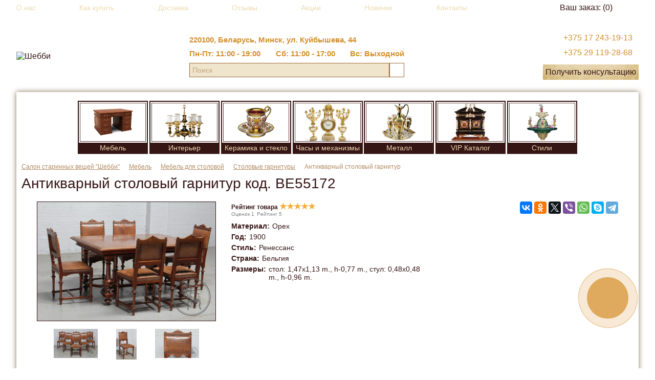

--- FILE ---
content_type: text/html; charset=UTF-8
request_url: https://shebbyantik.by/catalog/mebel/mebel_dlya_stolovoy/stolovye_garnitury/renaissance_table_6_chairs_be55172/
body_size: 16975
content:
<!DOCTYPE html><html xmlns="http://www.w3.org/1999/xhtml" xml:lang="ru" lang="ru" class="webp"><head><meta http-equiv="Content-Type" content="text/html; charset=UTF-8" /><base href="https://shebbyantik.by/bitrix/templates/shebby/"><title>Антикварный столовый гарнитур BE55172 купить в Минске: цена и фото</title><meta name="keywords" content="Антикварный столовый гарнитур артикул BE55172" /><meta name="description" content="Антикварный столовый гарнитур код BE55172 в отличном состоянии купить в Минске по выгодной цене в салоне старинных вещей Шебби. Доставка &#128666; по всей Беларуси и в страны Таможенного Союза. Профессиональная консультация по &#128222; +375 29 119-28-68" /><meta name="robots" content="index, follow" /><meta name="og:description" content="Антикварный столовый гарнитур код BE55172 в отличном состоянии купить в Минске по выгодной цене в салоне старинных вещей Шебби. Доставка &#128666; по всей Беларуси и в страны Таможенного Союза. Профессиональная консультация по &#128222; +375 29 119-28-68"/><meta name="og:image" content="https://shebbyantik.by/upload/iblock/6e5/6e558a6ab63c65ed72fbc8bb1ec15b29.JPG"/><meta name="og:locale" content="ru_RU"/><meta name="og:site_name" content="Интернет-магазин антиквариата в Минске и Беларуси"/><meta name="og:title" content="Антикварный столовый гарнитур BE55172 купить в Минске: цена и фото"/><meta name="og:url" content="https://shebbyantik.by/catalog/mebel/mebel_dlya_stolovoy/stolovye_garnitury/renaissance_table_6_chairs_be55172/"/><meta name="twitter:card" content="summary"/><meta name="twitter:description" content="Антикварный столовый гарнитур код BE55172 в отличном состоянии купить в Минске по выгодной цене в салоне старинных вещей Шебби. Доставка &#128666; по всей Беларуси и в страны Таможенного Союза. Профессиональная консультация по &#128222; +375 29 119-28-68"/><meta name="twitter:image" content="https://shebbyantik.by/upload/iblock/6e5/6e558a6ab63c65ed72fbc8bb1ec15b29.JPG"/><meta name="twitter:title" content="Антикварный столовый гарнитур BE55172 купить в Минске: цена и фото"/><meta property="og:description" content="Антикварный столовый гарнитур код BE55172 в отличном состоянии купить в Минске по выгодной цене в салоне старинных вещей Шебби. Доставка &#128666; по всей Беларуси и в страны Таможенного Союза. Профессиональная консультация по &#128222; +375 29 119-28-68"/><meta property="og:image" content="https://shebbyantik.by/upload/iblock/6e5/6e558a6ab63c65ed72fbc8bb1ec15b29.JPG"/><meta property="og:locale" content="ru_RU"/><meta property="og:site_name" content="Интернет-магазин антиквариата в Минске и Беларуси"/><meta property="og:title" content="Антикварный столовый гарнитур BE55172 купить в Минске: цена и фото"/><meta property="og:type" content="og:product"/><meta property="og:url" content="https://shebbyantik.by/catalog/mebel/mebel_dlya_stolovoy/stolovye_garnitury/renaissance_table_6_chairs_be55172/"/><meta http-equiv="X-UA-Compatible" content="IE=edge" /><meta name="SKYPE_TOOLBAR" content="SKYPE_TOOLBAR_PARSER_COMPATIBLE" /><meta name="format-detection" content="telephone=no"><meta name="viewport" content="width=device-width, initial-scale=1.0, maximum-scale=1.0, minimum-scale=1.0, user-scalable=no, shrink-to-fit=no"><link rel="dns-prefetch" href="//www.googletagmanager.com"/><link rel="dns-prefetch" href="//www.google-analytics.com"/><link rel="dns-prefetch" href="//www.googleadservices.com"/><link rel="dns-prefetch" href="//mc.yandex.ru"/><link rel="dns-prefetch" href="//connect.facebook.net"/><link rel="dns-prefetch" href="//www.facebook.com"/><link rel="preconnect" href="//www.googletagmanager.com"/><link rel="preconnect" href="//www.google-analytics.com"/><link rel="preconnect" href="//www.googleadservices.com"/><link rel="preconnect" href="//mc.yandex.ru"/><link rel="preconnect" href="//connect.facebook.net"/><link rel="preconnect" href="//www.facebook.com"/><link rel="search" type="application/opensearchdescription+xml" title="Поиск на Шебби" href="https://shebbyantik.by/SearchEngineInfo.xml" /><link rel="shortcut icon" type="image/x-icon" href="/favicon.ico" /><link rel="alternate" hreflang="ru" href="https://shebbyantik.by/catalog/mebel/mebel_dlya_stolovoy/stolovye_garnitury/renaissance_table_6_chairs_be55172/" /><link href="css/tether.min.css" rel="preload" as="style" onload="this.onload=null;this.rel='stylesheet'" /><link href="css/bootstrap.min.css" rel="preload" as="style" onload="this.onload=null;this.rel='stylesheet'" /><link href="css/font-awesome.min.css" rel="preload" as="style" onload="this.onload=null;this.rel='stylesheet'" /><link href="css/colorbox.min.css" rel="preload" as="style" onload="this.onload=null;this.rel='stylesheet'" /><link href="css/lightgallery.min.css" rel="preload" as="style" onload="this.onload=null;this.rel='stylesheet'" /><link href="css/chosen.min.css" rel="preload" as="style" onload="this.onload=null;this.rel='stylesheet'" /><link href="css/animate.min.css" rel="preload" as="style" onload="this.onload=null;this.rel='stylesheet'" /><link href="/bitrix/cache/css/s1/shebby/kernel_main/kernel_main.css?176829480829460" type="text/css" rel="stylesheet" /><link href="/bitrix/cache/css/s1/shebby/page_515725d8427a33afe3ce15e1ace24ee7/page_515725d8427a33afe3ce15e1ace24ee7.css?1768294808361" type="text/css" rel="stylesheet" /><link href="/bitrix/cache/css/s1/shebby/template_8be6466b4e596142bdee9e3202f14b6d/template_8be6466b4e596142bdee9e3202f14b6d.css?1768294808199096" type="text/css" data-template-style="true" rel="stylesheet" /><link rel="canonical" href="https://shebbyantik.by/catalog/mebel/mebel_dlya_stolovoy/stolovye_garnitury/renaissance_table_6_chairs_be55172/" /></head><body><div id="panel"></div><div class="root "><header class="header-block"><div class="cont"><div class="menu-basket"><div class="top-menu"><nav class="menu navbar navbar-toggleable-sm menu-nav"><button type="button" data-toggle="dropdown" data-target="#main_menu" aria-controls="main_menu" aria-haspopup="true" aria-expanded="false"></button><ul class="menu collapse" id="main_menu"><li><a href="/about/">О нас</a></li><li><a href="/buy/">Как купить</a></li><li><a href="/delivery/">Доставка</a></li><li><a href="/reviews/">Отзывы</a></li><li><a href="/aktsii/">Акции</a></li><li><a href="/new_goods/">Новинки</a></li><li><a href="/contacts/">Контакты</a></li><li id="close-menu" class="close-menu"></li></ul></nav></div><div class="top-basket"><div id="bx_cart_block1" class="bx_cart_block"><div class="small-basket"><div class="sb-cp"><div class="sb-lp"><div class="sb-rp"><a href="/personal/cart/">Ваш заказ: <span>(0)</span></a></div></div></div></div></div></div></div><div class="header"><div class="logo"><a class="site_title" href="/"><picture><source type="image/webp" srcset="/bitrix/templates/shebby/images/logo.webp"><img src="/bitrix/templates/shebby/images/logo.png" alt="Шебби" /></picture></a></div><div class="info n1"><div class="header-col-1"><div class="delivery"><div class="address-block s1"> 220100,&nbsp;Беларусь,&nbsp;Минск, ул. Куйбышева, 44 </div><div class="work"><div class="title">Режим работы:</div><div class="items"><div class="item"><span>Пн-Пт:</span> 11:00 - 19:00</div><div class="item"><span>Сб:</span> 11:00 - 17:00</div><div class="item"><span>Вс:</span> Выходной</div></div></div><div class="search-block"><div id="search" class="search-form"><form action="/catalog/"><div class="field"><input id="title-search-input" type="text" name="q" placeholder="Поиск" value="" autocomplete="off" /><input name="s" type="submit" value="" class="submit-button" /></div></form></div></div></div></div></div><div class="info"><div class="header-col-2"><div class="phone-email-block"><div class="phone-block"><span onclick="location.href='tel:+375172431913'" style="cursor: pointer">+375 17 243-19-13</span><br></div></div><div class="viber-whatsapp-block"><div class="viber"><span onclick="location.href='viber://add?number=375291192868'" style="cursor: pointer">+375 29 119-28-68</span></div></div><div class="konsult-btn"><div class="sb-cp"><div class="sb-lp"><div class="sb-rp"><a href="javascript:" data-toggle="modal" data-target="#info_request_header_block">Получить консультацию</a></div></div></div></div></div></div></div></div></header><div class="content-block"><div class="cb-bg"><div class="cb-lp"><div class="cb-rp"><div class="cb-tlp"><div class="cb-trp"><div class="cb-blp"><div class="cb-brp"><div class="rubricator-image"><div class="mobile-button">Каталог</div><div class="items"><div class="item"><div class="div-border"><a href="/catalog/mebel/" class="link "><div class="image-block"><div class="image"><img loading="lazy" src="[data-uri]" data-src="/upload/iblock/f87/f8704439b65e2832457760c3f00402a9.png" alt="Мебель" /></div></div><div class="name">Мебель</div></a><div class="sub-menu"><div class="sub"><ul><li class="parent"><a href="/catalog/mebel/mebel_dlya_gostinnoy/">Мебель для гостиной</a><ul><li><a href="/catalog/mebel/mebel_dlya_gostinnoy/komplekty_myagkoy_mebeli/">Комплекты мягкой мебели</a></li><li><a href="/catalog/mebel/mebel_dlya_gostinnoy/divany_sofy_kushetki/">Диваны, скамьи, канапе </a></li><li><a href="/catalog/mebel/mebel_dlya_gostinnoy/kresla/">Кресла</a></li><li><a href="/catalog/mebel/mebel_dlya_gostinnoy/stoliki_konsoli/">Столики журнальные</a></li><li><a href="/catalog/mebel/mebel_dlya_gostinnoy/kofeynye_stoliki/">Столики кофейные</a></li><li><a href="/catalog/mebel/mebel_dlya_gostinnoy/servirovochnye_stoliki/">Столики сервировочные</a></li><li><a href="/catalog/mebel/mebel_dlya_gostinnoy/igrovye_stoliki/">Столики игровые</a></li><li><a href="/catalog/mebel/mebel_dlya_gostinnoy/konsolnye_stoliki/">Столики консольные </a></li><li><a href="/catalog/mebel/mebel_dlya_gostinnoy/pristavnye_stoliki/">Столики приставные </a></li><li><a href="/catalog/mebel/mebel_dlya_gostinnoy/komody_bary/">Комоды, бары</a></li><li><a href="/catalog/mebel/mebel_dlya_gostinnoy/bufety_vitriny_servanty/">Витрины</a></li></ul></li><li class="parent"><a href="/catalog/mebel/mebel_dlya_stolovoy/">Мебель для столовой</a><ul><li><a href="/catalog/mebel/mebel_dlya_stolovoy/bufety/">Буфеты</a></li><li><a href="/catalog/mebel/mebel_dlya_stolovoy/posudnye_shkafy_servanty/">Посудные шкафы</a></li><li><a href="/catalog/mebel/mebel_dlya_stolovoy/stoly/">Столы</a></li><li><a href="/catalog/mebel/mebel_dlya_stolovoy/stolovye_garnitury/">Столовые гарнитуры</a></li><li><a href="/catalog/mebel/mebel_dlya_stolovoy/stoly_stulya/">Стулья</a></li></ul></li><li class="parent"><a href="/catalog/mebel/mebel_dlya_spalnoy/">Мебель для спальни</a><ul><li><a href="/catalog/mebel/mebel_dlya_spalnoy/tumbochki/">Тумбочки</a></li><li><a href="/catalog/mebel/mebel_dlya_spalnoy/spalnye_garnitury/">Спальные гарнитуры</a></li><li><a href="/catalog/mebel/mebel_dlya_spalnoy/krovati/">Кровати</a></li><li><a href="/catalog/mebel/mebel_dlya_spalnoy/shkafy_dlya_odezhdy/">Шкафы для одежды</a></li><li><a href="/catalog/mebel/mebel_dlya_spalnoy/tumbochki_tryumo_tualetnye_stoliki/">Туалетные столики, трюмо, трельяжи</a></li></ul></li><li class="parent"><a href="/catalog/mebel/mebel_dlya_kabineta_rabochey_komnaty/">Мебель для кабинета, рабочей комнаты</a><ul><li><a href="/catalog/mebel/mebel_dlya_kabineta_rabochey_komnaty/komplekty_dlya_rabochey_komnaty/">Комплекты для рабочей комнаты</a></li><li><a href="/catalog/mebel/mebel_dlya_kabineta_rabochey_komnaty/knizhnye_shkafy_biblioteki/">Книжные шкафы, библиотеки</a></li><li><a href="/catalog/mebel/mebel_dlya_kabineta_rabochey_komnaty/pismennye_stoly/">Письменные столы</a></li><li><a href="/catalog/mebel/mebel_dlya_kabineta_rabochey_komnaty/sekretery_byuro/">Секретеры, бюро</a></li></ul></li><li class="parent"><a href="/catalog/mebel/mebel_dlya_prikhozhey_prochaya_mebel/">Мебель для прихожей, прочая мебель</a><ul><li><a href="/catalog/mebel/mebel_dlya_prikhozhey_prochaya_mebel/komplekty_dlya_prikhozhey/">Комплекты для прихожей, вешалки</a></li><li><a href="/catalog/mebel/mebel_dlya_prikhozhey_prochaya_mebel/skameyki_podstavki_etazherki/">Скамейки</a></li><li><a href="/catalog/mebel/mebel_dlya_prikhozhey_prochaya_mebel/banketki/">Банкетки</a></li><li><a href="/catalog/mebel/mebel_dlya_prikhozhey_prochaya_mebel/zhardinerki/">Жардиньерки</a></li><li><a href="/catalog/mebel/mebel_dlya_prikhozhey_prochaya_mebel/etazherki/">Этажерки</a></li><li><a href="/catalog/mebel/mebel_dlya_prikhozhey_prochaya_mebel/shirmy/">Ширмы</a></li><li><a href="/catalog/mebel/mebel_dlya_prikhozhey_prochaya_mebel/sunduki_shirmy_prochaya_mebel/">Сундуки</a></li><li><a href="/catalog/mebel/mebel_dlya_prikhozhey_prochaya_mebel/podstavki/">Подставки</a></li></ul></li></ul></div></div></div></div><div class="item"><div class="div-border"><a href="/catalog/interer/" class="link "><div class="image-block"><div class="image"><img loading="lazy" src="[data-uri]" data-src="/upload/iblock/555/555651647108d19c6cab63fae2c0c870.png" alt="Интерьер" /></div></div><div class="name">Интерьер</div></a><div class="sub-menu"><div class="sub"><ul><li class="parent"><a href="/catalog/interer/osveshchenie/">Освещение</a><ul><li><a href="/catalog/interer/osveshchenie/nastennye_svetilniki/">Настенные светильники</a></li><li><a href="/catalog/interer/osveshchenie/nastolnye_lampy/">Настольные лампы</a></li><li><a href="/catalog/interer/osveshchenie/potolochnye_svetilniki/">Потолочные светильники</a></li><li><a href="/catalog/interer/osveshchenie/kerosinovye_lampy/">Старинные керосиновые лампы</a></li><li><a href="/catalog/interer/osveshchenie/torshery/">Торшеры</a></li></ul></li><li class="parent"><a href="/catalog/interer/zerkala/">Зеркала</a><ul><li><a href="/catalog/interer/zerkala/napolnye-zerkala/">Напольные зеркала</a></li><li><a href="/catalog/interer/zerkala/nastennye-zerkala/">Настенные зеркала</a></li><li><a href="/catalog/interer/zerkala/nastolnye-zerkala/">Настольные зеркала</a></li></ul></li><li class="parent"><a href="/catalog/interer/zerkala_s_konsolyu/">Зеркала с консолью</a></li><li class="parent"><a href="/catalog/interer/kaminnye_prinadlezhnosti_pechi/">Каминные принадлежности, печи</a></li><li class="parent"><a href="/catalog/interer/zhivopis/">Антикварная живопись - картины</a></li><li class="parent"><a href="/catalog/interer/kovry_gobeleny/">Ковры</a></li><li class="parent"><a href="/catalog/interer/gobeleny/">Старинные гобелены</a></li><li class="parent"><a href="/catalog/interer/dveri/">Двери</a></li><li class="parent"><a href="/catalog/interer/kandelyabry_i_podsvechniki/">Канделябры и подсвечники</a></li><li class="parent"><a href="/catalog/interer/prochie_veshchi/">Прочие вещи интерьера</a></li></ul></div></div></div></div><div class="item"><div class="div-border"><a href="/catalog/keramika_i_steklo/" class="link "><div class="image-block"><div class="image"><img loading="lazy" src="[data-uri]" data-src="/upload/iblock/92e/92ebcf7e28a8b510f563ab0ae46a7ac1.png" alt="Керамика и стекло" /></div></div><div class="name">Керамика и стекло</div></a><div class="sub-menu"><div class="sub"><ul><li class="parent"><a href="/catalog/keramika_i_steklo/posuda_stolovye_i_chaynye_servizy/">Посуда, столовые и чайные сервизы</a><ul><li><a href="/catalog/keramika_i_steklo/posuda_stolovye_i_chaynye_servizy/servizy/">Старинные сервизы</a></li><li><a href="/catalog/keramika_i_steklo/posuda_stolovye_i_chaynye_servizy/farforovaya-posuda/">Фарфоровая посуда</a></li></ul></li><li class="parent"><a href="/catalog/keramika_i_steklo/vazy_dekorativnye_tarelki_chashi_i_kuvshiny/">Вазы, декоративные тарелки, чаши и кувшины</a><ul><li><a href="/catalog/keramika_i_steklo/vazy_dekorativnye_tarelki_chashi_i_kuvshiny/vazy/">Старинные вазы</a></li><li><a href="/catalog/keramika_i_steklo/vazy_dekorativnye_tarelki_chashi_i_kuvshiny/tarelki/">Старинные тарелки</a></li></ul></li><li class="parent"><a href="/catalog/keramika_i_steklo/statuetki_dekorativnye_izdeliya/">Статуэтки, декоративные изделия</a></li><li class="parent"><a href="/catalog/keramika_i_steklo/steklo_khrustal/">Стекло, хрусталь</a></li></ul></div></div></div></div><div class="item"><div class="div-border"><a href="/catalog/chasy_i_mekhanizmy/" class="link "><div class="image-block"><div class="image"><img loading="lazy" src="[data-uri]" data-src="/upload/iblock/fff/fff1028f9ac61f604c7c83ae222201a6.png" alt="Часы и механизмы" /></div></div><div class="name">Часы и механизмы</div></a><div class="sub-menu"><div class="sub"><ul><li class="parent"><a href="/catalog/chasy_i_mekhanizmy/antikvarnye_chasy/">Часы</a><ul><li><a href="/catalog/chasy_i_mekhanizmy/antikvarnye_chasy/chasy_napolnye/">Часы напольные</a></li><li><a href="/catalog/chasy_i_mekhanizmy/antikvarnye_chasy/chasy_nastennye/">Часы настенные</a></li><li><a href="/catalog/chasy_i_mekhanizmy/antikvarnye_chasy/chasy/">Часы каминные</a></li></ul></li><li class="parent"><a href="/catalog/chasy_i_mekhanizmy/muzykalnye_instrumenty_prochie_pribory_i_mekhanizmy/">Музыкальные инструменты, прочие приборы и механизмы</a></li></ul></div></div></div></div><div class="item"><div class="div-border"><a href="/catalog/metall/" class="link "><div class="image-block"><div class="image"><img loading="lazy" src="[data-uri]" data-src="/upload/iblock/532/53235c78ab4c584262166e3e70ec90ff.png" alt="Металл" /></div></div><div class="name">Металл</div></a><div class="sub-menu"><div class="sub"><ul><li class="parent"><a href="/catalog/metall/chajniki/">Старинные чайники</a></li><li class="parent"><a href="/catalog/metall/posuda_metallicheskaya_utvar/">Посуда, металлическая утварь</a></li><li class="parent"><a href="/catalog/metall/predmety_servirovki_stolovye_pribory/">Предметы сервировки, столовые приборы</a></li><li class="parent"><a href="/catalog/metall/statuetki_vazy_dekorativnye_izdeliya_ukrasheniya/">Статуэтки, вазы, декоративные изделия, украшения</a></li></ul></div></div></div></div><div class="item"><div class="div-border"><a href="/catalog/vip/" class="link "><div class="image-block"><div class="image"><img loading="lazy" src="[data-uri]" data-src="/upload/iblock/4f1/4f1d9217d42faf0b44135b4064275e23.png" alt="VIP Каталог" /></div></div><div class="name">VIP Каталог</div></a><div class="sub-menu"><div class="sub"><ul><li class="parent"><a href="/catalog/vip/chasy_antikvarnye/">Антикварные часы</a></li><li class="parent"><a href="/catalog/vip/mbel/">Эксклюзивная мебель</a></li><li class="parent"><a href="/catalog/vip/zhivopis2/">Живопись</a></li><li class="parent"><a href="/catalog/vip/prochie/">Прочие эксклюзивные вещи</a></li></ul></div></div></div></div><div class="item"><div class="div-border"><span class="link"><div class="image-block"><div class="image"><img loading="lazy" src="[data-uri]" data-src="/upload/stili.png" alt="Стили" /></div></div><div class="name">Стили</div></span><div class="sub-menu"><div class="sub"><ul><li class="parent"><a href="/catalog/stili/mebel_v_orientalnom_stile/">Мебель в ориентальном стиле</a></li><li class="parent"><a href="/catalog/stili/mebel_v_stile_ampir/">Мебель в стиле Ампир</a></li><li class="parent"><a href="/catalog/stili/mebel_v_stile_bidermejer/">Мебель в стиле Бидермейер</a></li><li class="parent"><a href="/catalog/stili/mebel_v_stile_bu/">Мебель в стиле Буль</a></li><li class="parent"><a href="/catalog/stili/mebel_v_stile_napoleon_iii/">Мебель в стиле Наполеона III</a></li><li class="parent"><a href="/catalog/stili/mebel_v_stile_modern/">Мебель стиле Модерн</a></li><li class="parent"><a href="/catalog/stili/mebel_v_stile_sheraton/">Мебель в стиле Шератон</a></li><li class="parent"><a href="/catalog/stili/mebel_v_bretonskom_stile/">Мебель в бретонском стиле</a></li><li class="parent"><a href="/catalog/stili/mebel_v_viktorianskom_stile/">Мебель в викторианском стиле</a></li><li class="parent"><a href="/catalog/stili/mebel_v_kolonialnom_stile/">Мебель в колониальном стиле</a></li><li class="parent"><a href="/catalog/stili/mebel_v_etnicheskom_stile/">Мебель в этническом стиле</a></li><li class="parent"><a href="/catalog/stili/mebel_v_stile_artdeko/">Мебель в стиле Арт-деко</a></li><li class="parent"><a href="/catalog/stili/mebel_v_stile_barokko/">Мебель в стиле Барокко</a></li><li class="parent"><a href="/catalog/stili/mebel_v_stile_genriha2/">Мебель в стиле Генриха 2</a></li><li class="parent"><a href="/catalog/stili/mebel_v_stile_gotika/">Мебель в стиле Готика</a></li><li class="parent"><a href="/catalog/stili/mebel_v_stile_kantri/">Мебель в стиле Кантри</a></li><li class="parent"><a href="/catalog/stili/mebel_v_stile_klassicizm/">Мебель в стиле Классицизм</a></li><li class="parent"><a href="/catalog/stili/mebel_v_stile_lyudovika/">Мебель в стиле Людовика</a></li><li class="parent"><a href="/catalog/stili/mebel_v_stile_provans/">Мебель в стиле Прованс</a></li><li class="parent"><a href="/catalog/stili/mebel_v_stile_renessans/">Мебель в стиле Ренессанс</a></li><li class="parent"><a href="/catalog/stili/mebel_v_stile_rokoko/">Мебель в стиле Рококо</a></li><li class="parent"><a href="/catalog/stili/mebel_v_stile_chesterfild/">Мебель в стиле Честерфилд</a></li><li class="parent"><a href="/catalog/stili/mebel_v_stile_chippendejl/">Мебель в стиле Чиппендейл</a></li><li class="parent"><a href="/catalog/stili/mebel_v_stile_shinuazri/">Мебель в стиле Шинуазри</a></li></ul></div></div></div></div><div class="mobile-button-close">Закрыть</div></div></div><div class="nav-search-block "><div class="breadcrumbs"><ul itemscope itemtype="http://schema.org/BreadcrumbList"><li itemprop="itemListElement" itemscope itemtype="http://schema.org/ListItem"><a href="/" title="Салон старинных вещей &quot;Шебби&quot;" itemprop="item"><span itemprop="name">Салон старинных вещей &quot;Шебби&quot;</span><meta itemprop="position" content="1"/></a></li><li itemprop="itemListElement" itemscope itemtype="http://schema.org/ListItem"><a href="/catalog/mebel/" title="Мебель" itemprop="item"><span itemprop="name">Мебель</span><meta itemprop="position" content="2"/></a></li><li itemprop="itemListElement" itemscope itemtype="http://schema.org/ListItem"><a href="/catalog/mebel/mebel_dlya_stolovoy/" title="Мебель для столовой" itemprop="item"><span itemprop="name">Мебель для столовой</span><meta itemprop="position" content="3"/></a></li><li itemprop="itemListElement" itemscope itemtype="http://schema.org/ListItem"><a href="/catalog/mebel/mebel_dlya_stolovoy/stolovye_garnitury/" title="Столовые гарнитуры" itemprop="item"><span itemprop="name">Столовые гарнитуры</span><meta itemprop="position" content="4"/></a></li><li itemprop="itemListElement" itemscope itemtype="http://schema.org/ListItem"><span itemprop="name">Антикварный столовый гарнитур</span><meta itemprop="position" content="5" /></li></ul></div></div><div class="goods"><div class="detail"><div itemscope itemtype="http://schema.org/Product"><div class="element" id="bx_117848907_17924" ><input type="hidden" id="product_id" value="17924"><meta itemprop="category" content="Столовые гарнитуры"/><meta itemprop="name" content="Антикварный столовый гарнитур"/><meta itemprop="brand" content="Shebbyantik"/><span itemprop="review" itemscope itemtype="http://schema.org/Review"><meta itemprop="author" content="Shebbyantik"/></span><meta itemprop="mpn" content="BE55172"/><div class="title"><h1 itemprop="alternateName">Антикварный столовый гарнитур код. <span itemprop="sku">BE55172</span></h1></div><div itemprop="manufacturer" itemtype="http://schema.org/Organization" itemscope><meta itemprop="name" content="Салон старинных вещей Шебби"/><meta itemprop="telephone" content="+375 29 119-28-68"/></div><div itemprop="aggregateRating" itemscope itemtype="http://schema.org/AggregateRating"><meta itemprop="reviewCount" content="1"><meta itemprop="ratingValue" content="5"></div><div class="item"><div class="image-block"><div class="image"><img id="bx_117848907_17924_pict" loading="lazy" src="[data-uri]" data-src="/upload/resize_cache/iblock/6e5/348_250_140cd750bba9870f18aada2478b24840a/6e558a6ab63c65ed72fbc8bb1ec15b29.JPG" href="/upload/iblock/6e5/6e558a6ab63c65ed72fbc8bb1ec15b29.JPG" alt="Антикварный столовый гарнитур код. BE55172" title="картинка Антикварный столовый гарнитур салон старинных вещей &quot;Шебби&quot; являющийся официальным дистрибьютором в России и Беларуси"/><meta itemprop="image" content="https://shebbyantik.by/upload/resize_cache/iblock/6e5/348_250_140cd750bba9870f18aada2478b24840a/6e558a6ab63c65ed72fbc8bb1ec15b29.JPG"/></div><div class="gallery" id="bx_117848907_17924_slider_cont"><div class="preview"><div class="items" id="bx_117848907_17924_slider_list"><div class="item"><img loading="lazy" src="[data-uri]" data-src="/upload/resize_cache/iblock/063/86_60_140cd750bba9870f18aada2478b24840a/0638a83a30a7154e5c06264b14b88775.JPG" href="/upload/iblock/063/0638a83a30a7154e5c06264b14b88775.JPG" alt="Антикварный столовый гарнитур код. BE55172 фото 1"/></div><div class="item"><img loading="lazy" src="[data-uri]" data-src="/upload/resize_cache/iblock/aac/86_60_140cd750bba9870f18aada2478b24840a/aac76fa4b72167efcf7e8cc2628f1fbf.JPG" href="/upload/iblock/aac/aac76fa4b72167efcf7e8cc2628f1fbf.JPG" alt="Антикварный столовый гарнитур код. BE55172 фото 2"/></div><div class="item"><img loading="lazy" src="[data-uri]" data-src="/upload/resize_cache/iblock/ffa/86_60_140cd750bba9870f18aada2478b24840a/ffa80904ca2da36beb51211c10c33e79.JPG" href="/upload/iblock/ffa/ffa80904ca2da36beb51211c10c33e79.JPG" alt="Антикварный столовый гарнитур код. BE55172 фото 3"/></div><div class="item"><img loading="lazy" src="[data-uri]" data-src="/upload/resize_cache/iblock/769/86_60_140cd750bba9870f18aada2478b24840a/7699425b2a968a21a33bef900cd9e036.JPG" href="/upload/iblock/769/7699425b2a968a21a33bef900cd9e036.JPG" alt="Антикварный столовый гарнитур код. BE55172 фото 4"/></div><div class="item"><img loading="lazy" src="[data-uri]" data-src="/upload/resize_cache/iblock/3f7/86_60_140cd750bba9870f18aada2478b24840a/3f76beb16cd3d4c0d7013650266ebd6a.JPG" href="/upload/iblock/3f7/3f76beb16cd3d4c0d7013650266ebd6a.JPG" alt="Антикварный столовый гарнитур код. BE55172 фото 5"/></div><div class="item"><img loading="lazy" src="[data-uri]" data-src="/upload/resize_cache/iblock/4fe/86_60_140cd750bba9870f18aada2478b24840a/4fe0a933124221713e39c6e2755a906e.JPG" href="/upload/iblock/4fe/4fe0a933124221713e39c6e2755a906e.JPG" alt="Антикварный столовый гарнитур код. BE55172 фото 6"/></div><div class="item"><img loading="lazy" src="[data-uri]" data-src="/upload/resize_cache/iblock/718/86_60_140cd750bba9870f18aada2478b24840a/718965f6be0a2990594a1f27633b7d16.JPG" href="/upload/iblock/718/718965f6be0a2990594a1f27633b7d16.JPG" alt="Антикварный столовый гарнитур код. BE55172 фото 7"/></div><div class="item"><img loading="lazy" src="[data-uri]" data-src="/upload/resize_cache/iblock/eae/86_60_140cd750bba9870f18aada2478b24840a/eae19b1db8e7c0f39a04f21d5286c60e.JPG" href="/upload/iblock/eae/eae19b1db8e7c0f39a04f21d5286c60e.JPG" alt="Антикварный столовый гарнитур код. BE55172 фото 8"/></div><div class="item"><img loading="lazy" src="[data-uri]" data-src="/upload/resize_cache/iblock/c1e/86_60_140cd750bba9870f18aada2478b24840a/c1ea60890c8c1319a35ba688278a7c2d.JPG" href="/upload/iblock/c1e/c1ea60890c8c1319a35ba688278a7c2d.JPG" alt="Антикварный столовый гарнитур код. BE55172 фото 9"/></div><div class="item"><img loading="lazy" src="[data-uri]" data-src="/upload/resize_cache/iblock/39f/86_60_140cd750bba9870f18aada2478b24840a/39f126cfbc77efb0b229e95a963e9aab.JPG" href="/upload/iblock/39f/39f126cfbc77efb0b229e95a963e9aab.JPG" alt="Антикварный столовый гарнитур код. BE55172 фото 10"/></div><div class="item"><img loading="lazy" src="[data-uri]" data-src="/upload/resize_cache/iblock/419/86_60_140cd750bba9870f18aada2478b24840a/4193dc788d057be7bdf376cc5f9e0a99.JPG" href="/upload/iblock/419/4193dc788d057be7bdf376cc5f9e0a99.JPG" alt="Антикварный столовый гарнитур код. BE55172 фото 11"/></div></div></div><div class="arrows"><a href="javascript:" class="arrow-left" id="bx_117848907_17924_slider_left" style=""></a><a href="javascript:" class="arrow-right" id="bx_117848907_17924_slider_right" style=""></a></div></div></div><div class="info-block"><div class="info"><div class="rates-div"><div id="rates" data-rated="" data-rate="5" data-count="1">Рейтинг товара </div><div class="rates-span"><div class="rates_all mark-rate">Оценок <span id="span-count"></span></div><div class="rates_all">Рейтинг <span id="span-rate"></span></div></div></div><div class="properties"><div class="items"><div class="item" itemprop="additionalProperty" itemscope itemtype="http://schema.org/PropertyValue"><div class="name"><span itemprop="name">Материал</span>:</div><div class="value"><span itemprop="value">Орех</span></div></div><div class="item" itemprop="additionalProperty" itemscope itemtype="http://schema.org/PropertyValue"><div class="name"><span itemprop="name">Год</span>:</div><div class="value"><span itemprop="value">1900</span></div></div><div class="item" itemprop="additionalProperty" itemscope itemtype="http://schema.org/PropertyValue"><div class="name"><span itemprop="name">Стиль</span>:</div><div class="value"><span itemprop="value">Ренессанс</span></div></div><div class="item" itemprop="additionalProperty" itemscope itemtype="http://schema.org/PropertyValue"><div class="name"><span itemprop="name">Страна</span>:</div><div class="value"><span itemprop="value">Бельгия</span></div></div><div class="item" itemprop="additionalProperty" itemscope itemtype="http://schema.org/PropertyValue"><div class="name"><span itemprop="name">Размеры</span>:</div><div class="value"><span itemprop="value">стол: 1,47x1,13 m., h-0,77 m., стул: 0,48x0,48 m., h-0,96 m.</span></div></div></div></div></div><meta itemprop="description" content="Антикварный столовый гарнитур код BE55172 в отличном состоянии купить в Минске по выгодной цене в салоне старинных вещей Шебби. Доставка &#128666; по всей Беларуси и в страны Таможенного Союза. Профессиональная консультация по &#128222; +375 29 119-28-68"/><span itemprop="offers" itemscope itemtype="http://schema.org/Offer"><meta itemprop="name" content="Антикварный столовый гарнитур"/><meta itemprop="alternateName" content="Антикварный столовый гарнитур код. BE55172"/><meta itemprop="category" content="Столовые гарнитуры"/><meta itemprop="image" content="https://shebbyantik.by/upload/resize_cache/iblock/6e5/348_250_140cd750bba9870f18aada2478b24840a/6e558a6ab63c65ed72fbc8bb1ec15b29.JPG"/><meta itemprop="url" content="https://shebbyantik.by/catalog/mebel/mebel_dlya_stolovoy/stolovye_garnitury/renaissance_table_6_chairs_be55172/"><meta itemprop="description" content="Антикварный столовый гарнитур код BE55172 в отличном состоянии купить в Минске по выгодной цене в салоне старинных вещей Шебби. Доставка &#128666; по всей Беларуси и в страны Таможенного Союза. Профессиональная консультация по &#128222; +375 29 119-28-68"/><meta itemprop="serialNumber" content="BE55172"/><link itemprop="availability" href="http://schema.org/SoldOut"><meta itemprop="price" content="0.00"/><meta itemprop="priceCurrency" content="BYN"/><meta itemprop="priceValidUntil" content="2026-02-28T00:00:00+03:00"/></span><div class="buttons-block"><div class="social-buttons-block"><div class="ya-share2" data-services="collections,vkontakte,facebook,odnoklassniki,gplus,twitter,viber,whatsapp,skype,telegram"></div></div></div></div></div><div class="tabs-block"><div class="titles-block"><ul><li class="tab-li active"><a href="javascript:" alt_id="text_tab_2"><div class="tb-tlp"><div class="tb-trp"><div class="tb-tcp"></div></div></div><div class="tb-lp"><div class="tb-rp"><div class="tb-cp">Похожие товары</div></div></div><div class="tb-blp"><div class="tb-brp"><div class="tb-bcp"></div></div></div></a></li></ul></div><div class="text-block"><div class="text active" id="text_tab_2"><div class="goods"><div class="preview akcii"><div class="items"><div class="item"><div class="image-div"><a href="/catalog/mebel/mebel_dlya_stolovoy/stolovye_garnitury/louis_xvi_table_chairs_be3257549/"><div class="image"><img loading="lazy" src="[data-uri]" data-src="/upload/resize_cache/iblock/053/300_300_140cd750bba9870f18aada2478b24840a/05395b455bb2ae7c00fde440e9b50928.JPG" alt="картинка Старинный французский комплект для столовой из ореха с бронзой в стиле ампир салоне старинных вещей &quot;Шебби&quot; являющийся официальным дистрибьютором в России и Беларуси" /></div></a></div><div class="info"><div class="name"><a href="/catalog/mebel/mebel_dlya_stolovoy/stolovye_garnitury/louis_xvi_table_chairs_be3257549/">Старинный французский комплект для столовой из ореха с бронзой в стиле ампир код.&nbsp;BE107011</a></div><div class="price-block"><div class="price"><span>26`405.00&nbsp;BYN</span></div></div><div class="detail-link-button"><div class="detail-link"><div class="dl-tp"><div class="dl-bp"><div class="dl-lp"><div class="dl-rp"><div class="dl-tlp"><div class="dl-trp"><div class="dl-blp"><div class="dl-brp"><a href="/catalog/mebel/mebel_dlya_stolovoy/stolovye_garnitury/louis_xvi_table_chairs_be3257549/">Подробнее</a></div></div></div></div></div></div></div></div></div></div></div></div><div class="item"><div class="image-div"><a href="/catalog/mebel/mebel_dlya_stolovoy/rococo_table_4_chairs_be3259349/"><div class="image"><img loading="lazy" src="[data-uri]" data-src="/upload/resize_cache/iblock/183/300_300_140cd750bba9870f18aada2478b24840a/18387b7b99e398a96ed2b9cc0a473736.JPG" alt="картинка Старинный комплект мебели для столовой в стиле рококо (круглый стол и 4 стула) салоне старинных вещей &quot;Шебби&quot; являющийся официальным дистрибьютором в России и Беларуси" /></div></a></div><div class="info"><div class="name"><a href="/catalog/mebel/mebel_dlya_stolovoy/rococo_table_4_chairs_be3259349/">Старинный комплект мебели для столовой в стиле рококо (круглый стол и 4 стула) код.&nbsp;BE3259349</a></div><div class="price-block"><div class="price"><span>13`305.00&nbsp;BYN</span></div></div><div class="detail-link-button"><div class="detail-link"><div class="dl-tp"><div class="dl-bp"><div class="dl-lp"><div class="dl-rp"><div class="dl-tlp"><div class="dl-trp"><div class="dl-blp"><div class="dl-brp"><a href="/catalog/mebel/mebel_dlya_stolovoy/rococo_table_4_chairs_be3259349/">Подробнее</a></div></div></div></div></div></div></div></div></div></div></div></div><div class="item"><div class="image-div"><a href="/catalog/mebel/mebel_dlya_stolovoy/stolovye_garnitury/mebel_dlya_stolovoy_rm4101502/"><div class="image"><img loading="lazy" src="[data-uri]" data-src="/upload/resize_cache/iblock/b51/300_300_140cd750bba9870f18aada2478b24840a/b513d0d3e95b05065b3197fb4f34dfa5.jpg" alt="картинка Старинный комплект для столовой из красного дерева, стол и 4 стула салоне старинных вещей &quot;Шебби&quot; являющийся официальным дистрибьютором в России и Беларуси" /></div></a></div><div class="info"><div class="name"><a href="/catalog/mebel/mebel_dlya_stolovoy/stolovye_garnitury/mebel_dlya_stolovoy_rm4101502/">Старинный комплект для столовой из красного дерева, стол и 4 стула код.&nbsp;RM4101502</a></div><div class="price-block"><div class="price"><span>6`945.00&nbsp;BYN</span></div></div><div class="detail-link-button"><div class="detail-link"><div class="dl-tp"><div class="dl-bp"><div class="dl-lp"><div class="dl-rp"><div class="dl-tlp"><div class="dl-trp"><div class="dl-blp"><div class="dl-brp"><a href="/catalog/mebel/mebel_dlya_stolovoy/stolovye_garnitury/mebel_dlya_stolovoy_rm4101502/">Подробнее</a></div></div></div></div></div></div></div></div></div></div></div></div><div class="item"><div class="image-div"><a href="/catalog/mebel/mebel_dlya_stolovoy/louis_xvi_table_chairs_be3257550/"><div class="image"><img loading="lazy" src="[data-uri]" data-src="/upload/resize_cache/iblock/9cf/300_300_140cd750bba9870f18aada2478b24840a/9cf170cab0514deedf292d66cac7eb1d.JPG" alt="картинка Старинный комплект для столовой в стиле ампир из красного дерева с бронзовыми элементами салоне старинных вещей &quot;Шебби&quot; являющийся официальным дистрибьютором в России и Беларуси" /></div></a></div><div class="info"><div class="name"><a href="/catalog/mebel/mebel_dlya_stolovoy/louis_xvi_table_chairs_be3257550/">Старинный комплект для столовой в стиле ампир из красного дерева с бронзовыми элементами код.&nbsp;BE107012</a></div><div class="price-block"><div class="price"><span>26`405.00&nbsp;BYN</span></div></div><div class="detail-link-button"><div class="detail-link"><div class="dl-tp"><div class="dl-bp"><div class="dl-lp"><div class="dl-rp"><div class="dl-tlp"><div class="dl-trp"><div class="dl-blp"><div class="dl-brp"><a href="/catalog/mebel/mebel_dlya_stolovoy/louis_xvi_table_chairs_be3257550/">Подробнее</a></div></div></div></div></div></div></div></div></div></div></div></div></div></div></div></div></div></div><meta property="product:price:amount" content="0.00"/><meta property="product:price:currency" content="BYN"/></div></div><div class="modal fade" id="info_request_block" tabindex="-1" role="dialog" aria-labelledby="info_request_block_label" aria-hidden="true"><div class="modal-dialog modal-sm"><div class="modal-content"><div class="modal-header"><button type="button" class="close" data-dismiss="modal" aria-label="Close"><span aria-hidden="true">&times;</span></button><div class="modal-title">Запрос информации</div></div><div class="modal-body"><div id="comp_24402914b5a5fe83e55b56e129357096"><form name="info_request" action="/catalog/mebel/mebel_dlya_stolovoy/stolovye_garnitury/renaissance_table_6_chairs_be55172/" method="POST" enctype="multipart/form-data"><input type="hidden" name="bxajaxid" id="bxajaxid_24402914b5a5fe83e55b56e129357096_8BACKi" value="24402914b5a5fe83e55b56e129357096" /><input type="hidden" name="AJAX_CALL" value="Y" /><input type="hidden" name="sessid" id="sessid" value="3b045592f186d0559fff826f45584713" /><input type="hidden" name="WEB_FORM_ID" value="3" /><input type="hidden" name="lang" value="ru" /><input type="hidden" name="form_hidden_14" value="" /> <input type="hidden" name="form_hidden_16" value="" /> <input type="hidden" name="form_hidden_17" value="" /> <input type="hidden" name="XSS_PROTECT" value="e374e9b0462ea244a79c80c2dc916842" /><div class="form-block"><div class="fields-block"><div class="field"><input type="text" placeholder="Введите Ваше имя" name="form_text_10" value="" size="0" /></div><div class="field"><input type="text" placeholder="Введите Ваш E-mail" name="form_email_11" value="" size="0" /></div><div class="field"><input type="text" onkeyup="this.value = this.value.replace(/[^\d]/g,'');" placeholder="Введите Ваш телефон" name="form_text_12" value="" size="0" /></div><div class="field"><textarea name="form_textarea_13" cols="0" rows="0" placeholder="Какой вопрос Вас интересует?"></textarea></div></div><div class="submit-block"><div class="submit"><div class="detail-link-button"><div class="detail-link"><div class="dl-tp"><div class="dl-bp"><div class="dl-lp"><div class="dl-rp"><div class="dl-tlp"><div class="dl-trp"><div class="dl-blp"><div class="dl-brp"><input type="submit" name="web_form_submit" value="Запросить информацию" /></div></div></div></div></div></div></div></div></div></div></div></div></div></form></div></div></div></div></div><span id="rate_stars_value" data-rate="5" data-rate-count="1"></span></div><div class="det-text"><b>Если у Вас есть вопросы по данному товару, Вы можете связаться с нами удобным для Вас способом:</b><br><br><b>Телефон:</b> <a href="tel:+375172101913">+375&nbsp;17&nbsp;210-19-13</a>, <a href="tel:+375291192868">+375&nbsp;29 119-28-68</a><br><b>E-mail:</b> <a href="mailto:sale@shebbyantik.by" title="">sale@shebbyantik.by</a><br><b>Skype:</b> <a href="skype:shebbyantik?chat" title="">shebbyantik</a><br><b>Viber:</b> <a href="viber://add?number=375291192868">+375 29 119-28-68</a><br /><b>Whatsapp:</b> <a href="whatsapp://send?text=&amp;phone=+375291192868&amp;abid=+375291192868">+375 29 119-28-68</a></div><br></div><div class="tabs-block products-viewed"><div class="titles-block"><ul><li class="tab-li active"><a href="javascript:"><div class="tb-tlp"><div class="tb-trp"><div class="tb-tcp"></div></div></div><div class="tb-lp"><div class="tb-rp"><div class="tb-cp">Вы смотрели</div></div></div><div class="tb-blp"><div class="tb-brp"><div class="tb-bcp"></div></div></div></a></li></ul></div><div class="text-block"><div class="goods"><div class="preview akcii"><div class="items"><div class="item"><div class="image-div"><a href="/catalog/mebel/mebel_dlya_stolovoy/stolovye_garnitury/renaissance_table_6_chairs_be55172/"><div class="image"><img loading="lazy" src="[data-uri]" data-src="/upload/resize_cache/iblock/341/300_300_140cd750bba9870f18aada2478b24840a/341757d3583f7d694c5273b65b4dc4cf.JPG" alt="картинка Антикварный столовый гарнитур салоне старинных вещей &quot;Шебби&quot; являющийся официальным дистрибьютором в России и Беларуси" /></div><div class="label sold"></div></a></div><div class="info"><div class="name"><a href="/catalog/mebel/mebel_dlya_stolovoy/stolovye_garnitury/renaissance_table_6_chairs_be55172/">Антикварный столовый гарнитур код.&nbsp;BE55172</a></div><div class="detail-link-button"><div class="detail-link"><div class="dl-tp"><div class="dl-bp"><div class="dl-lp"><div class="dl-rp"><div class="dl-tlp"><div class="dl-trp"><div class="dl-blp"><div class="dl-brp"><a href="/catalog/mebel/mebel_dlya_stolovoy/stolovye_garnitury/renaissance_table_6_chairs_be55172/">Подробнее</a></div></div></div></div></div></div></div></div></div></div></div></div></div></div></div></div></div></div></div></div></div></div></div></div></div><div class="footer-block"><div class="cont"><div class="footer"><div class="foot-col-1"><div class="logo-copyright"><div class="logo"><a href="/"><picture><source type="image/webp" srcset="/bitrix/templates/shebby/images/footer_logo.webp"><img src="/bitrix/templates/shebby/images/footer_logo.png" alt="Шебби" /></picture></a></div><div class="copyright"> © Салон старинных вещей&nbsp;"Шебби", 2014 - 2026 </div></div><div class="company"><p> ООО "Технолад Сервис"<br> 220100, РБ, Минск ул. Куйбышева 44<br> УНП 191639899, регистрация Минским горисполкомом 7 декабря 2012г.<br> Регистрационный номер в Торговом реестре: 158916&nbsp;от 31 03&nbsp;2014</p><div class="paysystems-block"><div> Мы принимаем: </div><div class="pay-img"></div></div><div class="development-block"><div class="develop-block"><div class="title"> Разработка сайта: </div><div class="develop-img"><a href="https://skteam.ru/" title="Разработка сайта Компания SKTeam" target="_blank"> <img alt="Разработка сайта Компания SKTeam" src="images/skteam_logo.png"> </a></div></div></div><br></div></div><div class="foot-col-2"><div class="duplicate-menu"><div class="title">Покупателям:</div><ul><li><a href="/aktsii/">Акции</a></li><li><a href="/new_goods/">Новинки</a></li><li><a href="/contacts/">Контакты</a></li><li><a href="/buy/">Как купить</a></li><li><a href="/delivery/">Доставка</a></li><li><a href="/restoration/">Реставрация</a></li><li><a href="/catalog/arkhiv_prodannykh_tovarov/">Проданные товары</a></li><li><a href="/policy/">Политика конфиденциальности</a></li><li><a href="/contract_offer/">Договор оферты</a></li><li><a href="/sitemap/">Карта сайта</a></li></ul></div></div><div class="foot-col-3"><div class="phones"><div class="title">Контакты:</div><div class="items"><div class="item"><span>Телефон:</span><span class="site-id" onclick="location.href='tel:+375172101914'" style="cursor: pointer">+375&nbsp;17&nbsp;210&nbsp;19&nbsp;14</span></div><div class="item email"><span>Email:</span><span class="site-id" onclick="location.href='mailto:sale@shebbyantik.by'" style="cursor: pointer">sale@shebbyantik.by</span></div><div class="item skype"><span>Skype:</span><span class="site-id" onclick="location.href='skype:shebbyantik?chat'" style="cursor: pointer">shebbyantik</span></div><div class="item viber"><span>Viber:</span><span class="site-id" onclick="location.href='viber://add?number=375291192868'" style="cursor: pointer">+375&nbsp;29&nbsp;119-28-68</span></div><div class="item whatsapp"><span>Whatsapp:</span><span class="site-id" onclick="location.href='whatsapp://send?text=&phone=+375291192868&abid=+375291192868'" style="cursor: pointer">+375&nbsp;29&nbsp;119-28-68</span></div></div></div><div class="work"><div class="title">Режим работы:</div><div class="items"><div class="item"><span>Пн-Пт:</span> 11:00 - 19:00</div><div class="item"><span>Сб:</span> 11:00 - 17:00</div><div class="item"><span>Вс:</span> Выходной</div></div></div></div></div></div></div><div id="up_butt" class="up-arrow-div"></div><noscript><div><img src="https://mc.yandex.ru/watch/31229146" style="position:absolute; left:-9999px;" alt="" /></div></noscript><div class="callback-button" id="cb_button"><a href="javascript:" data-toggle="modal" data-target="#callback_form_block" title="Заказать звонок"><div class="circlephone" style="transform-origin: center;"></div><div class="circle-fill" style="transform-origin: center;"></div><div class="img-circle" style="transform-origin: center;"><div class="img-circleblock" style="transform-origin: center;"></div></div></a></div><div class="modal fade" id="callback_form_block" tabindex="-1" role="dialog" aria-labelledby="callback_form_block_label" aria-hidden="true"><div class="modal-dialog modal-sm"><div class="modal-content"><div class="modal-header"><button type="button" class="close" data-dismiss="modal" aria-label="Close"><span aria-hidden="true">&times;</span></button><div class="modal-title">Заказать звонок</div></div><div class="modal-body"><div id="comp_457b7f62a30f413e94f5bca22372c2bf"><form name="callback_form" action="/catalog/mebel/mebel_dlya_stolovoy/stolovye_garnitury/renaissance_table_6_chairs_be55172/" method="POST" enctype="multipart/form-data"><input type="hidden" name="bxajaxid" id="bxajaxid_457b7f62a30f413e94f5bca22372c2bf_Ar8Szp" value="457b7f62a30f413e94f5bca22372c2bf" /><input type="hidden" name="AJAX_CALL" value="Y" /><input type="hidden" name="sessid" id="sessid_1" value="3b045592f186d0559fff826f45584713" /><input type="hidden" name="WEB_FORM_ID" value="1" /><input type="hidden" name="lang" value="ru" /><input type="hidden" name="XSS_PROTECT" value="d7a8e576bdd7bafbb546ad94214afd56" /><div class="form-block"><div class="fields-block"><div class="field"><input type="text" placeholder="Введите Ваше имя" name="form_text_1" value="" size="0" /></div><div class="field"><input type="text" placeholder="Введите Ваш E-mail" name="form_email_2" value="" size="0" /></div><div class="field"><input type="text" onkeyup="this.value = this.value.replace(/[^\d]/g,'');" placeholder="Введите Ваш телефон" name="form_text_3" value="" size="0" /></div><div class="field"><textarea name="form_textarea_4" cols="0" rows="0" placeholder="Какой вопрос Вас интересует?"></textarea></div></div><div class="submit-block"><div class="submit"><div class="detail-link-button"><div class="detail-link"><div class="dl-tp"><div class="dl-bp"><div class="dl-lp"><div class="dl-rp"><div class="dl-tlp"><div class="dl-trp"><div class="dl-blp"><div class="dl-brp"><input type="submit" name="web_form_submit" value="Заказать" /></div></div></div></div></div></div></div></div></div></div></div></div></div></form></div></div></div></div></div><div class="modal fade" id="info_request_header_block" tabindex="-1" role="dialog" aria-labelledby="info_request_block_label" aria-hidden="true"><div class="modal-dialog modal-sm"><div class="modal-content"><div class="modal-header"><button type="button" class="close" data-dismiss="modal" aria-label="Close"><span aria-hidden="true">&times;</span></button><div class="modal-title">Получить консультацию</div></div><div class="modal-body"><div id="comp_1dfa68f08e7b5b25b322d81516f85c5c"><form name="info_request_header" action="/catalog/mebel/mebel_dlya_stolovoy/stolovye_garnitury/renaissance_table_6_chairs_be55172/" method="POST" enctype="multipart/form-data"><input type="hidden" name="bxajaxid" id="bxajaxid_1dfa68f08e7b5b25b322d81516f85c5c_XrQFCj" value="1dfa68f08e7b5b25b322d81516f85c5c" /><input type="hidden" name="AJAX_CALL" value="Y" /><input type="hidden" name="sessid" id="sessid_2" value="3b045592f186d0559fff826f45584713" /><input type="hidden" name="WEB_FORM_ID" value="5" /><input type="hidden" name="XSS_PROTECT" value="b8ca788322b29b9b8414fbf269e1931c"><div class="form-block"><div class="fields-block"><div class="field"><input type="text" placeholder="Введите Ваше имя" name="form_text_25" value="" size="0" /></div><div class="field"><input type="text" placeholder="Введите Ваш E-mail" name="form_email_26" value="" size="0" /></div><div class="field"><input type="text" onkeyup="this.value = this.value.replace(/[^\d]/g,'');" placeholder="Введите Ваш телефон" name="form_text_27" value="" size="0" /></div><div class="field"><textarea name="form_textarea_28" cols="40" rows="5" placeholder="Какой вопрос Вас интересует?"></textarea></div></div><div class="submit-block"><div class="submit"><div class="detail-link-button"><div class="detail-link"><div class="dl-tp"><div class="dl-bp"><div class="dl-lp"><div class="dl-rp"><div class="dl-tlp"><div class="dl-trp"><div class="dl-blp"><div class="dl-brp"><input type="submit" name="web_form_submit" value="Получить консультацию" /></div></div></div></div></div></div></div></div></div></div></div></div></div></form></div></div></div></div></div><div class="modal fade" id="add_review_form_block" tabindex="-1" role="dialog" aria-labelledby="callback_form_block_label" aria-hidden="true"><div class="modal-dialog modal-sm"><div class="modal-content"><div class="modal-header"><button type="button" class="close" data-dismiss="modal" aria-label="Close"><span aria-hidden="true">&times;</span></button><div class="modal-title">Оставить отзыв</div></div><div class="modal-body"><div id="comp_7526ff2608676245e820f7df625b9cc1"><form name="new_review" action="/catalog/mebel/mebel_dlya_stolovoy/stolovye_garnitury/renaissance_table_6_chairs_be55172/" method="POST" enctype="multipart/form-data"><input type="hidden" name="bxajaxid" id="bxajaxid_7526ff2608676245e820f7df625b9cc1_dCjmSk" value="7526ff2608676245e820f7df625b9cc1" /><input type="hidden" name="AJAX_CALL" value="Y" /><input type="hidden" name="sessid" id="sessid_3" value="3b045592f186d0559fff826f45584713" /><input type="hidden" name="WEB_FORM_ID" value="7" /><input type="hidden" name="XSS_PROTECT" value="a6ae5cb569988206f6aa8e26e79805f8"><div class="form-block"><div class="fields-block"><div class="field"><input type="text" onkeyup="this.value=this.value.replace(/[^a-zA-ZА-Яа-яЁё ]/g,'')" placeholder="Ваше имя" name="form_text_39" value="" size="0" /></div><div class="field"><input type="text" placeholder="Введите Ваш E-mail" name="form_email_40" value="" size="0" /></div><div class="field file"><div class="field-title">Изображение</div><input name="form_file_41" required size="0" type="file" /><span class="bx-input-file-desc"></span></div><div class="field"><textarea name="form_textarea_42" cols="40" rows="5" placeholder="Отзыв"></textarea></div></div><div class="submit-block"><div class="submit"><div class="detail-link-button"><div class="detail-link"><div class="dl-tp"><div class="dl-bp"><div class="dl-lp"><div class="dl-rp"><div class="dl-tlp"><div class="dl-trp"><div class="dl-blp"><div class="dl-brp"><input type="submit" name="web_form_submit" value="Отправить" /></div></div></div></div></div></div></div></div></div></div></div></div></div></form></div></div></div></div></div></div><script> !function(f,b,e,v,n,t,s){if(f.fbq)return;n=f.fbq=function(){n.callMethod?n.callMethod.apply(n,arguments):n.queue.push(arguments)};if(!f._fbq)f._fbq=n;n.push=n;n.loaded=!0;n.version='2.0';n.queue=[];t=b.createElement(e);t.async=!0;t.src=v;s=b.getElementsByTagName(e)[0];s.parentNode.insertBefore(t,s)}(window, document,'script','https://connect.facebook.net/en_US/fbevents.js'); if (typeof fbq !== 'undefined') { fbq('init', '179564533803164'); fbq('track', 'PageView'); } </script><script type="text/javascript" src="js/jquery.min.js"></script><script type="text/javascript" src="js/tether.min.js"></script><script type="text/javascript" src="js/bootstrap.min.js"></script><script type="text/javascript" src="js/maskedinput.min.js"></script><script type="text/javascript" src="js/validate.min.js"></script><script type="text/javascript" src="js/jquery.cookie.min.js"></script><script type="text/javascript" src="js/chosen.jquery.min.js"></script><script type="text/javascript" src="js/jquery.colorbox-min.js"></script><script type="text/javascript" src="js/lightgallery.min.js"></script><script type="text/javascript" src="js/lg-thumbnail.min.js"></script><script type="text/javascript" src="js/lg-zoom.min.js"></script><script type="text/javascript" src="js/lazyload.min.js"></script><script type="text/javascript" src="js/webp.min.js"></script><script type="text/javascript" src="js/anti-js.min.js"></script><script type="text/javascript" src="js/code.min.js"></script><script type="text/javascript">(function(w){"use strict";if(!w.loadCSS){w.loadCSS=function(){};}var rp=loadCSS.relpreload={};rp.support=(function(){var ret;try{ret=w.document.createElement("link").relList.supports("preload");}catch(e){ret=false;}return function(){return ret;};})();rp.bindMediaToggle=function(link){var finalMedia=link.media||"all";function enableStylesheet(){if(link.addEventListener){link.removeEventListener("load",enableStylesheet);}else if(link.attachEvent){link.detachEvent("onload",enableStylesheet);}link.setAttribute("onload",null);link.media=finalMedia;}if(link.addEventListener){link.addEventListener("load",enableStylesheet);}else if(link.attachEvent){link.attachEvent("onload",enableStylesheet);}setTimeout(function(){link.rel="stylesheet";link.media="only x";});setTimeout(enableStylesheet,3000);};rp.poly=function(){if(rp.support()){return;}var links=w.document.getElementsByTagName("link");for(var i=0;i<links.length;i++){var link=links[i];if(link.rel==="preload"&&link.getAttribute("as")==="style"&&!link.getAttribute("data-loadcss")){link.setAttribute("data-loadcss",true);rp.bindMediaToggle(link);}}};if(!rp.support()){rp.poly();var run=w.setInterval(rp.poly,500);if(w.addEventListener){w.addEventListener("load",function(){rp.poly();w.clearInterval(run);});}else if(w.attachEvent){w.attachEvent("onload",function(){rp.poly();w.clearInterval(run);});}}if(typeof exports!=="undefined"){exports.loadCSS=loadCSS;}else{w.loadCSS=loadCSS;}}(typeof global!=="undefined"?global:this));</script><script type="text/javascript" src="js/js.min.js?_=808979792257896987"></script><script type="text/javascript">if(!window.BX)window.BX={message:function(mess){if(typeof mess=='object') for(var i in mess) BX.message[i]=mess[i]; return true;}};</script><script type="text/javascript">(window.BX||top.BX).message({'JS_CORE_LOADING':'Загрузка...','JS_CORE_NO_DATA':'- Нет данных -','JS_CORE_WINDOW_CLOSE':'Закрыть','JS_CORE_WINDOW_EXPAND':'Развернуть','JS_CORE_WINDOW_NARROW':'Свернуть в окно','JS_CORE_WINDOW_SAVE':'Сохранить','JS_CORE_WINDOW_CANCEL':'Отменить','JS_CORE_H':'ч','JS_CORE_M':'м','JS_CORE_S':'с','JSADM_AI_HIDE_EXTRA':'Скрыть лишние','JSADM_AI_ALL_NOTIF':'Показать все','JSADM_AUTH_REQ':'Требуется авторизация!','JS_CORE_WINDOW_AUTH':'Войти','JS_CORE_IMAGE_FULL':'Полный размер'});</script><script type="text/javascript">(window.BX||top.BX).message({'LANGUAGE_ID':'ru','FORMAT_DATE':'DD.MM.YYYY','FORMAT_DATETIME':'DD.MM.YYYY HH:MI:SS','COOKIE_PREFIX':'BITRIX_SM','SERVER_TZ_OFFSET':'10800','SITE_ID':'s1','USER_ID':'','SERVER_TIME':'1769327278','USER_TZ_OFFSET':'0','USER_TZ_AUTO':'Y','bitrix_sessid':'3b045592f186d0559fff826f45584713'});</script><script type="text/javascript" src="/bitrix/cache/js/s1/shebby/kernel_main/kernel_main.js?1768671245214869"></script><script type="text/javascript" src="/bitrix/js/main/core/core_db.min.js?14333217844928"></script><script type="text/javascript" src="/bitrix/js/main/core/core_frame_cache.min.js?14333217849578"></script><script type="text/javascript">BX.setJSList(['/bitrix/js/main/core/core.js?143332178465494','/bitrix/js/main/core/core_ajax.js?143332178420575','/bitrix/js/main/json/json2.min.js?14268334803442','/bitrix/js/main/core/core_ls.js?14333217847365','/bitrix/js/main/core/core_fx.js?14323086869592','/bitrix/js/main/core/core_popup.js?143230869228778','/bitrix/js/main/session.js?14323086862511','/bitrix/js/main/core/core_window.js?143332178474831','/bitrix/templates/shebby/components/bitrix/catalog/goods/bitrix/catalog.element/product/script.js?149513166982461','/bitrix/templates/shebby/js/rate.min.js?15823008141571','/bitrix/templates/shebby/components/bitrix/sale.basket.basket.line/top_basket/script.js?14951316594656','/bitrix/components/bitrix/search.title/script.js?14323087166196']); </script><script type="text/javascript">BX.setCSSList(['/bitrix/js/main/core/css/core.css?14323086862854','/bitrix/js/main/core/css/core_popup.css?143230868624368','/bitrix/components/bitrix/form.result.new/error.css?1426833360156','/bitrix/templates/shebby/template_styles.css?1719218889192191']); </script><script type="application/ld+json">{"@context":"http:\/\/schema.org\/","@type":"WebSite","url":"https:\/\/shebbyantik.by","potentialAction":{"@type":"SearchAction","target":"https:\/\/shebbyantik.by\/catalog\/?q={search_term}","query-input":"required name=search_term"}}</script><script type="text/javascript" src="/bitrix/cache/js/s1/shebby/template_cb060e0967ff7d30489d375fd6a37fac/template_cb060e0967ff7d30489d375fd6a37fac.js?176829480811701"></script><script type="text/javascript" src="/bitrix/cache/js/s1/shebby/page_d912de2a9c28c3457efe56018c92dc78/page_d912de2a9c28c3457efe56018c92dc78.js?176829480884737"></script><script>new Image().src='https://shebbyantik.ru/bitrix/spread.php?s=QklUUklYX1NNX1NBTEVfVUlEAWZiZjZkM2YwYjEzNTY5YTFlMjYzYjVkMjA2NTY5MWNjATE4MDA0MzEyNzgBLwEBAQI%3D&k=e1c922a676332b7846cabda593df6a2c';</script><script> (function(i,s,o,g,r,a,m){i['GoogleAnalyticsObject']=r;i[r]=i[r]||function(){ (i[r].q=i[r].q||[]).push(arguments)},i[r].l=1*new Date();a=s.createElement(o), m=s.getElementsByTagName(o)[0];a.async=1;a.src=g;m.parentNode.insertBefore(a,m) })(window,document,'script','https://www.google-analytics.com/analytics.js','ga'); ga('create', 'UA-88973586-2', 'auto'); ga('send', 'pageview'); </script><script> var bx_cart_block1 = new BitrixSmallCart;</script><script> bx_cart_block1.siteId = 's1'; bx_cart_block1.cartId = 'bx_cart_block1'; bx_cart_block1.ajaxPath = '/bitrix/components/bitrix/sale.basket.basket.line/ajax.php'; bx_cart_block1.templateName = 'top_basket'; bx_cart_block1.arParams = {'PATH_TO_BASKET':'/personal/cart/','PATH_TO_PERSONAL':'/personal/','SHOW_PERSONAL_LINK':'N','SHOW_NUM_PRODUCTS':'Y','SHOW_TOTAL_PRICE':'Y','SHOW_PRODUCTS':'N','POSITION_FIXED':'N','COMPONENT_TEMPLATE':'top_basket','SHOW_EMPTY_VALUES':'Y','SHOW_AUTHOR':'N','PATH_TO_REGISTER':'/login/','PATH_TO_PROFILE':'/personal/','CACHE_TYPE':'A','PATH_TO_ORDER':'={SITE_DIR.&quot;personal/order/make/&quot;}','SHOW_DELAY':'Y','SHOW_NOTAVAIL':'Y','SHOW_SUBSCRIBE':'Y','SHOW_IMAGE':'Y','SHOW_PRICE':'Y','SHOW_SUMMARY':'Y','POSITION_VERTICAL':'top','POSITION_HORIZONTAL':'right','AJAX':'N','~PATH_TO_BASKET':'/personal/cart/','~PATH_TO_PERSONAL':'/personal/','~SHOW_PERSONAL_LINK':'N','~SHOW_NUM_PRODUCTS':'Y','~SHOW_TOTAL_PRICE':'Y','~SHOW_PRODUCTS':'N','~POSITION_FIXED':'N','~COMPONENT_TEMPLATE':'top_basket','~SHOW_EMPTY_VALUES':'Y','~SHOW_AUTHOR':'N','~PATH_TO_REGISTER':'/login/','~PATH_TO_PROFILE':'/personal/','~CACHE_TYPE':'A','~PATH_TO_ORDER':'={SITE_DIR.\"personal/order/make/\"}','~SHOW_DELAY':'Y','~SHOW_NOTAVAIL':'Y','~SHOW_SUBSCRIBE':'Y','~SHOW_IMAGE':'Y','~SHOW_PRICE':'Y','~SHOW_SUMMARY':'Y','~POSITION_VERTICAL':'top','~POSITION_HORIZONTAL':'right','~AJAX':'N','cartId':'bx_cart_block1'}; bx_cart_block1.closeMessage = ''; bx_cart_block1.openMessage = ''; bx_cart_block1.activate();</script><script> BX.ready(function () { new JCTitleSearch({ 'AJAX_PAGE': '/catalog/mebel/mebel_dlya_stolovoy/stolovye_garnitury/renaissance_table_6_chairs_be55172/', 'CONTAINER_ID': 'search', 'INPUT_ID': 'title-search-input', 'MIN_QUERY_LEN': 2 }); }); </script><script type="text/javascript"> (function ($) { $.noConflict(); $(document).ready(function () { $.validator.addMethod("phone_number", function (phone_number, element) { phone_number = phone_number.replace(/\s+/g, ""); return this.optional(element) || phone_number.length > 6 && phone_number.match(/^[- \(\)0-9+]+$/); }, "Пожалуйста, проверьте номер телефона"); $('form[name="info_request_header"]').validate({ onkeyup: false, onfocusout: false, rules: { form_text_25: {required: true, minlength: 3}, form_email_26: {required: true, email: true}, form_text_27: {required: true, phone_number: true} }, messages: { form_text_25: { required: "Пожалуйста, заполните обязательное поле", minlength: "Введите не менее, чем 3 символа." }, form_email_26: { required: "Пожалуйста, проверьте E-mail адрес", email: "Пожалуйста, введите корректный E-mail" }, form_text_27: {required: "Пожалуйста, проверьте номер телефона"} }, invalidHandler: function (event, validator) { $('#wait_comp_' + $('form[name="info_request_header"] input[name="bxajaxid"]').val()).remove(); }, }); $('form[name="feedback"]').validate({ onkeyup: false, onfocusout: false, rules: { form_text_32: {required: true, minlength: 3}, form_email_33: { email: true}, form_text_34: {required: true, phone_number: true} }, messages: { form_text_32: { required: "Пожалуйста, заполните обязательное поле", minlength: "Введите не менее, чем 3 символа." }, form_email_33: { email: "Пожалуйста, введите корректный E-mail" }, form_text_34: {required: "Пожалуйста, проверьте номер телефона"} }, invalidHandler: function (event, validator) { $('#wait_comp_' + $('form[name="feedback"] input[name="bxajaxid"]').val()).remove(); }, }); }); })(jQuery)</script><script src="//yastatic.net/es5-shims/0.0.2/es5-shims.min.js"></script><script src="//yastatic.net/share2/share.js"></script><script type="text/javascript"> var obbx_117848907_17924 = new JCCatalogElement({'CONFIG':{'USE_CATALOG':true,'SHOW_QUANTITY':false,'SHOW_PRICE':true,'SHOW_DISCOUNT_PERCENT':true,'SHOW_OLD_PRICE':true,'DISPLAY_COMPARE':false,'MAIN_PICTURE_MODE':'IMG','SHOW_BASIS_PRICE':true,'ADD_TO_BASKET_ACTION':['ADD'],'SHOW_CLOSE_POPUP':true},'VISUAL':{'ID':'bx_117848907_17924'},'PRODUCT_TYPE':'1','PRODUCT':{'ID':'17924','PICT':{'src':'/upload/resize_cache/iblock/6e5/348_250_140cd750bba9870f18aada2478b24840a/6e558a6ab63c65ed72fbc8bb1ec15b29.JPG','width':'0','height':'0','size':''},'NAME':'Антикварный столовый гарнитур','SUBSCRIPTION':true,'PRICE':{'ORIG_VALUE_NOVAT':'1188','VALUE_NOVAT':'4752','PRINT_VALUE_NOVAT':'4`755.00&nbsp;BYN','ORIG_VALUE_VAT':'1188','VALUE_VAT':'4752','PRINT_VALUE_VAT':'4`755.00&nbsp;BYN','ORIG_VATRATE_VALUE':'0','VATRATE_VALUE':'0','PRINT_VATRATE_VALUE':'5.00&nbsp;BYN','ORIG_DISCOUNT_VALUE_NOVAT':'1188','DISCOUNT_VALUE_NOVAT':'4752','PRINT_DISCOUNT_VALUE_NOVAT':'4`755.00&nbsp;BYN','ORIG_DISCOUNT_VALUE_VAT':'1188','DISCOUNT_VALUE_VAT':'4752','PRINT_DISCOUNT_VALUE_VAT':'4`755.00&nbsp;BYN','ORIG_DISCOUNT_VATRATE_VALUE':'0','DISCOUNT_VATRATE_VALUE':'0','PRINT_DISCOUNT_VATRATE_VALUE':'5.00&nbsp;BYN','ORIG_CURRENCY':'EUR','CURRENCY':'BYN','PRICE_ID':'1','ID':'17828','CAN_ACCESS':'Y','CAN_BUY':'Y','MIN_PRICE':'Y','VALUE':'4752','PRINT_VALUE':'4`755.00&nbsp;BYN','DISCOUNT_VALUE':'4752','PRINT_DISCOUNT_VALUE':'4`755.00&nbsp;BYN','DISCOUNT_DIFF':'0','DISCOUNT_DIFF_PERCENT':'0','PRINT_DISCOUNT_DIFF':'5.00&nbsp;BYN'},'BASIS_PRICE':{'ORIG_VALUE_NOVAT':'1188','VALUE_NOVAT':'4752','PRINT_VALUE_NOVAT':'4`755.00&nbsp;BYN','ORIG_VALUE_VAT':'1188','VALUE_VAT':'4752','PRINT_VALUE_VAT':'4`755.00&nbsp;BYN','ORIG_VATRATE_VALUE':'0','VATRATE_VALUE':'0','PRINT_VATRATE_VALUE':'5.00&nbsp;BYN','ORIG_DISCOUNT_VALUE_NOVAT':'1188','DISCOUNT_VALUE_NOVAT':'4752','PRINT_DISCOUNT_VALUE_NOVAT':'4`755.00&nbsp;BYN','ORIG_DISCOUNT_VALUE_VAT':'1188','DISCOUNT_VALUE_VAT':'4752','PRINT_DISCOUNT_VALUE_VAT':'4`755.00&nbsp;BYN','ORIG_DISCOUNT_VATRATE_VALUE':'0','DISCOUNT_VATRATE_VALUE':'0','PRINT_DISCOUNT_VATRATE_VALUE':'5.00&nbsp;BYN','ORIG_CURRENCY':'EUR','CURRENCY':'BYN','PRICE_ID':'1','ID':'17828','CAN_ACCESS':'Y','CAN_BUY':'Y','MIN_PRICE':'Y','VALUE':'4752','PRINT_VALUE':'4`755.00&nbsp;BYN','DISCOUNT_VALUE':'4752','PRINT_DISCOUNT_VALUE':'4`755.00&nbsp;BYN','DISCOUNT_DIFF':'0','DISCOUNT_DIFF_PERCENT':'0','PRINT_DISCOUNT_DIFF':'5.00&nbsp;BYN'},'SLIDER_COUNT':'11','SLIDER':[{'ID':'153448','SRC':'/upload/iblock/063/0638a83a30a7154e5c06264b14b88775.JPG','WIDTH':'900','HEIGHT':'600'},{'ID':'153449','SRC':'/upload/iblock/aac/aac76fa4b72167efcf7e8cc2628f1fbf.JPG','WIDTH':'467','HEIGHT':'700'},{'ID':'153450','SRC':'/upload/iblock/ffa/ffa80904ca2da36beb51211c10c33e79.JPG','WIDTH':'900','HEIGHT':'600'},{'ID':'153451','SRC':'/upload/iblock/769/7699425b2a968a21a33bef900cd9e036.JPG','WIDTH':'900','HEIGHT':'600'},{'ID':'153452','SRC':'/upload/iblock/3f7/3f76beb16cd3d4c0d7013650266ebd6a.JPG','WIDTH':'467','HEIGHT':'700'},{'ID':'153453','SRC':'/upload/iblock/4fe/4fe0a933124221713e39c6e2755a906e.JPG','WIDTH':'900','HEIGHT':'600'},{'ID':'153454','SRC':'/upload/iblock/718/718965f6be0a2990594a1f27633b7d16.JPG','WIDTH':'900','HEIGHT':'600'},{'ID':'153455','SRC':'/upload/iblock/eae/eae19b1db8e7c0f39a04f21d5286c60e.JPG','WIDTH':'900','HEIGHT':'600'},{'ID':'153456','SRC':'/upload/iblock/c1e/c1ea60890c8c1319a35ba688278a7c2d.JPG','WIDTH':'900','HEIGHT':'600'},{'ID':'153457','SRC':'/upload/iblock/39f/39f126cfbc77efb0b229e95a963e9aab.JPG','WIDTH':'900','HEIGHT':'600'},{'ID':'153458','SRC':'/upload/iblock/419/4193dc788d057be7bdf376cc5f9e0a99.JPG','WIDTH':'900','HEIGHT':'600'}],'CAN_BUY':true,'CHECK_QUANTITY':false,'QUANTITY_FLOAT':false,'MAX_QUANTITY':'0','STEP_QUANTITY':'1'},'BASKET':{'ADD_PROPS':false,'QUANTITY':'quantity','PROPS':'prop','EMPTY_PROPS':true,'BASKET_URL':'/personal/cart/','ADD_URL_TEMPLATE':'/catalog/mebel/mebel_dlya_stolovoy/stolovye_garnitury/renaissance_table_6_chairs_be55172/index.php?action=ADD2BASKET&id=#ID#','BUY_URL_TEMPLATE':'/catalog/mebel/mebel_dlya_stolovoy/stolovye_garnitury/renaissance_table_6_chairs_be55172/index.php?action=BUY&id=#ID#'}}); BX.message({ ECONOMY_INFO_MESSAGE: '', BASIS_PRICE_MESSAGE: '', TITLE_ERROR: '', TITLE_BASKET_PROPS: '', BASKET_UNKNOWN_ERROR: '', BTN_SEND_PROPS: '', BTN_MESSAGE_BASKET_REDIRECT: '', BTN_MESSAGE_CLOSE: '', BTN_MESSAGE_CLOSE_POPUP: '', TITLE_SUCCESSFUL: '', COMPARE_MESSAGE_OK: '', COMPARE_UNKNOWN_ERROR: '', COMPARE_TITLE: '', BTN_MESSAGE_COMPARE_REDIRECT: '', SITE_ID: 's1' }); </script><script type="text/javascript"> BX.ready(BX.defer(function () { if (!!window.obbx_117848907_17924) { window.obbx_117848907_17924.allowViewedCount(true); } })); </script><script> if (typeof fbq !== 'undefined') { eventParamsFB = { content_ids: ['BE55172'], content_name: 'Антикварный столовый гарнитур', value: 4755.00, currency: 'BYN', content_type: 'product', }; fbq('track', 'ViewContent', eventParamsFB); }</script><script type="text/javascript"> var basketLink = jQuery('.buttons-block .button.basket a'); jQuery(basketLink).on('click', function () { jQuery(basketLink).find('.bb-cp').text('В корзине'); setTimeout(function () { BX.unbindAll(jQuery(basketLink)[0]); jQuery(basketLink).attr('href', '/personal/cart/'); jQuery(basketLink).parents('div:first').removeAttr('id'); jQuery(basketLink).removeAttr('id'); }, 0); }); </script><script type="text/javascript">function _processform_8BACKi(){ var obForm = top.BX('bxajaxid_24402914b5a5fe83e55b56e129357096_8BACKi').form; top.BX.bind(obForm, 'submit', function() {BX.ajax.submitComponentForm(this, 'comp_24402914b5a5fe83e55b56e129357096', true)}); top.BX.removeCustomEvent('onAjaxSuccess', _processform_8BACKi);}if (top.BX('bxajaxid_24402914b5a5fe83e55b56e129357096_8BACKi')) _processform_8BACKi();else top.BX.addCustomEvent('onAjaxSuccess', _processform_8BACKi);</script><script type="text/javascript"> (function ($) { $.noConflict(); $(document).ready(function () { $('.goods .detail .image-block img[href]').on('click', function () { var dynamicColors = []; $('.goods .detail .image-block img[href]').each(function () { dynamicColors.push({ src: $(this).attr('href'), thumb: $(this).attr('src') }); }); lightGallery($('<div/>')[0], { dynamic: true, dynamicEl: dynamicColors, download: false, zoom: true, scale: 1, thumbnail: true, animateThumb: true, showThumbByDefault: true }); }); $.validator.addMethod("phone_number", function (phone_number, element) { phone_number = phone_number.replace(/\s+/g, ""); return this.optional(element) || phone_number.length > 6 && phone_number.match(/^[- \(\)0-9+]+$/); }, "Пожалуйста, проверьте номер телефона"); $('form[name="element_to_email"]').validate({ onkeyup: false, onfocusout: false, rules: { form_email_7: {required: true, email: true} }, messages: { form_email_7: { required: "Пожалуйста, проверьте E-mail адрес", email: "Пожалуйста, введите корректный E-mail" } }, invalidHandler: function (event, validator) { $('#wait_comp_' + $('form[name="element_to_email"] input[name="bxajaxid"]').val()).remove(); }, submitHandler: function (form) { $('form[name="element_to_email"] input[name="form_hidden_14"]').val($('h1').text()); emitTarget('elem2email_click_form_send'); form.submit(); } }); $('form[name="info_request"]').validate({ onkeyup: false, onfocusout: false, rules: { form_text_10: {required: true, minlength: 3}, form_email_11: {required: true, email: true}, form_text_12: {required: true, phone_number: true} }, messages: { form_text_10: { required: "Пожалуйста, заполните обязательное поле", minlength: "Введите не менее, чем 3 символа." }, form_email_11: { required: "Пожалуйста, проверьте E-mail адрес", email: "Пожалуйста, введите корректный E-mail" }, form_text_12: {required: "Пожалуйста, проверьте номер телефона"} }, invalidHandler: function (event, validator) { $('#wait_comp_' + $('form[name="info_request"] input[name="bxajaxid"]').val()).remove(); }, submitHandler: function (form) { $('form[name="info_request"] input[name="form_hidden_14"]').val($.trim($('h1').text())); $('form[name="info_request"] input[name="form_hidden_16"]').val(window.location.href); var domen = window.location.origin; var imgPath = domen + $('.goods .detail .element .item .image-block .image > img').attr('href'); $('form[name="info_request"] input[name="form_hidden_17"]').val(imgPath); emitTarget('user_request_form_send'); form.submit(); } }); }); })(jQuery);</script><script type="text/javascript"> (function (d, w, c) { (w[c] = w[c] || []).push(function() { try { w.yaCounter31229146 = new Ya.Metrika({ id:31229146, clickmap:true, trackLinks:true, accurateTrackBounce:true, webvisor:true, trackHash:true }); } catch(e) { } }); var n = d.getElementsByTagName("script")[0], s = d.createElement("script"), f = function () { n.parentNode.insertBefore(s, n); }; s.type = "text/javascript"; s.async = true; s.src = "https://mc.yandex.ru/metrika/watch.js"; if (w.opera == "[object Opera]") { d.addEventListener("DOMContentLoaded", f, false); } else { f(); } })(document, window, "yandex_metrika_callbacks");</script><script type="text/javascript">function emitTarget($event) { switch ($event) { case 'news_subscribe': if (typeof ga !== "undefined") { ga('send', 'event', 'Подписка на новости'); } if (typeof yaCounter31229146 !== "undefined") { yaCounter31229146.reachGoal('news'); } break; case 'top_email_href': if (typeof ga !== "undefined") { ga('send', 'event', 'Электронная почта', 'В шапке'); } if (typeof yaCounter31229146 !== "undefined") { yaCounter31229146.reachGoal('email'); } break; case 'top_skype_href': if (typeof ga !== "undefined") { ga('send', 'event', 'Skype', 'В шапке'); } if (typeof yaCounter31229146 !== "undefined") { yaCounter31229146.reachGoal('skype'); } break; case 'add2basket': if (typeof ga !== "undefined") { ga('send', 'event', 'Добавление в корзину'); } if (typeof yaCounter31229146 !== "undefined") { yaCounter31229146.reachGoal('addbasket'); } break; case 'detail_element_print': if (typeof ga !== "undefined") { ga('send', 'event', 'Распечатать'); } if (typeof yaCounter31229146 !== "undefined") { yaCounter31229146.reachGoal('print'); } break; case 'user_request_form_open': if (typeof ga !== "undefined") { ga('send', 'event', 'Запрос информации', 'Открытие формы'); } if (typeof yaCounter31229146 !== "undefined") { yaCounter31229146.reachGoal('moreinfoOpen'); } break; case 'one_click_form_open': if (typeof ga !== "undefined") { ga('send', 'event', 'Заказать звонок', 'Открытие формы'); } if (typeof yaCounter31229146 !== "undefined") { yaCounter31229146.reachGoal('callbackOpen'); } break; case 'elem2email_click_form_open': if (typeof ga !== "undefined") { ga('send', 'event', 'Отправить на E-mail', 'Открытие формы'); } if (typeof yaCounter31229146 !== "undefined") { yaCounter31229146.reachGoal('sendemailOpen'); } break; case 'user_request_form_send': if (typeof ga !== "undefined") { ga('send', 'event', 'Запрос информации', 'Отправка формы'); } if (typeof yaCounter31229146 !== "undefined") { yaCounter31229146.reachGoal('moreinfo'); } break; case 'one_click_form_send': if (typeof ga !== "undefined") { ga('send', 'event', 'Заказать звонок', 'Отправка формы'); } if (typeof yaCounter31229146 !== "undefined") { yaCounter31229146.reachGoal('callback'); } break; case 'elem2email_click_form_send': if (typeof ga !== "undefined") { ga('send', 'event', 'Отправить на E-mail', 'Отправка формы'); } if (typeof yaCounter31229146 !== "undefined") { yaCounter31229146.reachGoal('sendemail'); } break; }} (function($) { $('#top_email_href').on('click', function() { emitTarget('top_email_href'); }); $('#top_skype_href').on('click', function() { emitTarget('top_skype_href'); }); $('#detail_element_print').on('click', function() { emitTarget('detail_element_print'); }); $('#user_request_form').on('click', function() { emitTarget('user_request_form_open'); }); $('#one_click_form').on('click', function() { emitTarget('one_click_form_open'); }); $('#elem2email_click_form').on('click', function() { emitTarget('elem2email_click_form_open'); });})(jQuery);</script><script type="text/javascript">function _processform_Ar8Szp(){ var obForm = top.BX('bxajaxid_457b7f62a30f413e94f5bca22372c2bf_Ar8Szp').form; top.BX.bind(obForm, 'submit', function() {BX.ajax.submitComponentForm(this, 'comp_457b7f62a30f413e94f5bca22372c2bf', true)}); top.BX.removeCustomEvent('onAjaxSuccess', _processform_Ar8Szp);}if (top.BX('bxajaxid_457b7f62a30f413e94f5bca22372c2bf_Ar8Szp')) _processform_Ar8Szp();else top.BX.addCustomEvent('onAjaxSuccess', _processform_Ar8Szp);</script><script type="text/javascript">function _processform_XrQFCj(){ var obForm = top.BX('bxajaxid_1dfa68f08e7b5b25b322d81516f85c5c_XrQFCj').form; top.BX.bind(obForm, 'submit', function() {BX.ajax.submitComponentForm(this, 'comp_1dfa68f08e7b5b25b322d81516f85c5c', true)}); top.BX.removeCustomEvent('onAjaxSuccess', _processform_XrQFCj);}if (top.BX('bxajaxid_1dfa68f08e7b5b25b322d81516f85c5c_XrQFCj')) _processform_XrQFCj();else top.BX.addCustomEvent('onAjaxSuccess', _processform_XrQFCj);</script><script type="text/javascript">function _processform_dCjmSk(){ var obForm = top.BX('bxajaxid_7526ff2608676245e820f7df625b9cc1_dCjmSk').form; top.BX.bind(obForm, 'submit', function() {BX.ajax.submitComponentForm(this, 'comp_7526ff2608676245e820f7df625b9cc1', true)}); top.BX.removeCustomEvent('onAjaxSuccess', _processform_dCjmSk);}if (top.BX('bxajaxid_7526ff2608676245e820f7df625b9cc1_dCjmSk')) _processform_dCjmSk();else top.BX.addCustomEvent('onAjaxSuccess', _processform_dCjmSk);</script></body></html>

--- FILE ---
content_type: text/css
request_url: https://shebbyantik.by/bitrix/templates/shebby/css/tether.min.css
body_size: 839
content:
.tether-element.tether-theme-arrows-dark.tether-element-attached-bottom.tether-element-attached-center .tether-content,.tether-element.tether-theme-arrows-dark.tether-element-attached-bottom.tether-element-attached-left.tether-target-attached-middle .tether-content,.tether-element.tether-theme-arrows-dark.tether-element-attached-bottom.tether-element-attached-left.tether-target-attached-top .tether-content,.tether-element.tether-theme-arrows-dark.tether-element-attached-bottom.tether-element-attached-right.tether-target-attached-middle .tether-content,.tether-element.tether-theme-arrows-dark.tether-element-attached-bottom.tether-element-attached-right.tether-target-attached-top .tether-content,.tether-element.tether-theme-arrows.tether-element-attached-bottom.tether-element-attached-center .tether-content,.tether-element.tether-theme-arrows.tether-element-attached-bottom.tether-element-attached-left.tether-target-attached-middle .tether-content,.tether-element.tether-theme-arrows.tether-element-attached-bottom.tether-element-attached-left.tether-target-attached-top .tether-content,.tether-element.tether-theme-arrows.tether-element-attached-bottom.tether-element-attached-right.tether-target-attached-middle .tether-content,.tether-element.tether-theme-arrows.tether-element-attached-bottom.tether-element-attached-right.tether-target-attached-top .tether-content{margin-bottom:16px}.tether-element.tether-theme-arrows-dark.tether-element-attached-bottom.tether-element-attached-right.tether-target-attached-left .tether-content,.tether-element.tether-theme-arrows-dark.tether-element-attached-right.tether-element-attached-middle .tether-content,.tether-element.tether-theme-arrows-dark.tether-element-attached-top.tether-element-attached-right.tether-target-attached-left .tether-content,.tether-element.tether-theme-arrows.tether-element-attached-bottom.tether-element-attached-right.tether-target-attached-left .tether-content,.tether-element.tether-theme-arrows.tether-element-attached-right.tether-element-attached-middle .tether-content,.tether-element.tether-theme-arrows.tether-element-attached-top.tether-element-attached-right.tether-target-attached-left .tether-content{margin-right:16px}.tether-element.tether-theme-arrows,.tether-element.tether-theme-arrows-dark,.tether-element.tether-theme-basic{max-width:100%;max-height:100%}.tether-element.tether-theme-arrows-dark .tether-content{border-radius:5px;position:relative;font-family:inherit;background:#000;color:#fff;padding:1em;font-size:1.1em;line-height:1.5em}.tether-element.tether-theme-arrows .tether-content,.tether-element.tether-theme-basic .tether-content{border-radius:5px;font-family:inherit;background:#fff;color:inherit;padding:1em;font-size:1.1em;line-height:1.5em}.tether-element.tether-theme-arrows-dark .tether-content:before{content:"";display:block;position:absolute;width:0;height:0;border-color:transparent;border-width:16px;border-style:solid}.tether-element.tether-theme-arrows-dark.tether-element-attached-bottom.tether-element-attached-center .tether-content:before{top:100%;left:50%;margin-left:-16px;border-top-color:#000;border-bottom:0}.tether-element.tether-theme-arrows-dark.tether-element-attached-top.tether-element-attached-center .tether-content{margin-top:16px}.tether-element.tether-theme-arrows-dark.tether-element-attached-top.tether-element-attached-center .tether-content:before{bottom:100%;left:50%;margin-left:-16px;border-bottom-color:#000;border-top:0}.tether-element.tether-theme-arrows-dark.tether-element-attached-bottom.tether-element-attached-left.tether-target-attached-right .tether-content,.tether-element.tether-theme-arrows-dark.tether-element-attached-left.tether-element-attached-middle .tether-content,.tether-element.tether-theme-arrows-dark.tether-element-attached-top.tether-element-attached-left.tether-target-attached-right .tether-content{margin-left:16px}.tether-element.tether-theme-arrows-dark.tether-element-attached-right.tether-element-attached-middle .tether-content:before{left:100%;top:50%;margin-top:-16px;border-left-color:#000;border-right:0}.tether-element.tether-theme-arrows-dark.tether-element-attached-left.tether-element-attached-middle .tether-content:before{right:100%;top:50%;margin-top:-16px;border-right-color:#000;border-left:0}.tether-element.tether-theme-arrows-dark.tether-element-attached-top.tether-element-attached-left.tether-target-attached-bottom .tether-content,.tether-element.tether-theme-arrows-dark.tether-element-attached-top.tether-element-attached-left.tether-target-attached-middle .tether-content,.tether-element.tether-theme-arrows-dark.tether-element-attached-top.tether-element-attached-right.tether-target-attached-bottom .tether-content,.tether-element.tether-theme-arrows-dark.tether-element-attached-top.tether-element-attached-right.tether-target-attached-middle .tether-content,.tether-element.tether-theme-arrows.tether-element-attached-top.tether-element-attached-center .tether-content{margin-top:16px}.tether-element.tether-theme-arrows-dark.tether-element-attached-left.tether-target-attached-center .tether-content{left:-32px}.tether-element.tether-theme-arrows-dark.tether-element-attached-right.tether-target-attached-center .tether-content{left:32px}.tether-element.tether-theme-arrows-dark.tether-element-attached-top.tether-element-attached-left.tether-target-attached-middle .tether-content:before{bottom:100%;left:16px;border-bottom-color:#000;border-top:0}.tether-element.tether-theme-arrows-dark.tether-element-attached-top.tether-element-attached-right.tether-target-attached-middle .tether-content:before{bottom:100%;right:16px;border-bottom-color:#000;border-top:0}.tether-element.tether-theme-arrows-dark.tether-element-attached-bottom.tether-element-attached-left.tether-target-attached-middle .tether-content:before{top:100%;left:16px;border-top-color:#000;border-bottom:0}.tether-element.tether-theme-arrows-dark.tether-element-attached-bottom.tether-element-attached-right.tether-target-attached-middle .tether-content:before{top:100%;right:16px;border-top-color:#000;border-bottom:0}.tether-element.tether-theme-arrows-dark.tether-element-attached-top.tether-element-attached-left.tether-target-attached-bottom .tether-content:before{bottom:100%;left:16px;border-bottom-color:#000;border-top:0}.tether-element.tether-theme-arrows-dark.tether-element-attached-top.tether-element-attached-right.tether-target-attached-bottom .tether-content:before{bottom:100%;right:16px;border-bottom-color:#000;border-top:0}.tether-element.tether-theme-arrows-dark.tether-element-attached-bottom.tether-element-attached-left.tether-target-attached-top .tether-content:before{top:100%;left:16px;border-top-color:#000;border-bottom:0}.tether-element.tether-theme-arrows-dark.tether-element-attached-bottom.tether-element-attached-right.tether-target-attached-top .tether-content:before{top:100%;right:16px;border-top-color:#000;border-bottom:0}.tether-element.tether-theme-arrows-dark.tether-element-attached-top.tether-element-attached-right.tether-target-attached-left .tether-content:before{top:16px;left:100%;border-left-color:#000;border-right:0}.tether-element.tether-theme-arrows-dark.tether-element-attached-top.tether-element-attached-left.tether-target-attached-right .tether-content:before{top:16px;right:100%;border-right-color:#000;border-left:0}.tether-element.tether-theme-arrows-dark.tether-element-attached-bottom.tether-element-attached-right.tether-target-attached-left .tether-content:before{bottom:16px;left:100%;border-left-color:#000;border-right:0}.tether-element.tether-theme-arrows-dark.tether-element-attached-bottom.tether-element-attached-left.tether-target-attached-right .tether-content:before{bottom:16px;right:100%;border-right-color:#000;border-left:0}.tether-element.tether-theme-arrows .tether-content{position:relative;-webkit-transform:translateZ(0);transform:translateZ(0);-webkit-filter:drop-shadow(0 1px 4px rgba(0, 0, 0, .2));filter:drop-shadow(0 1px 4px rgba(0, 0, 0, .2))}.tether-element.tether-theme-arrows .tether-content:before{content:"";display:block;position:absolute;width:0;height:0;border-color:transparent;border-width:16px;border-style:solid}.tether-element.tether-theme-arrows.tether-element-attached-bottom.tether-element-attached-center .tether-content:before{top:100%;left:50%;margin-left:-16px;border-top-color:#fff;border-bottom:0}.tether-element.tether-theme-arrows.tether-element-attached-top.tether-element-attached-center .tether-content:before{bottom:100%;left:50%;margin-left:-16px;border-bottom-color:#fff;border-top:0}.tether-element.tether-theme-arrows.tether-element-attached-bottom.tether-element-attached-left.tether-target-attached-right .tether-content,.tether-element.tether-theme-arrows.tether-element-attached-left.tether-element-attached-middle .tether-content,.tether-element.tether-theme-arrows.tether-element-attached-top.tether-element-attached-left.tether-target-attached-right .tether-content{margin-left:16px}.tether-element.tether-theme-arrows.tether-element-attached-right.tether-element-attached-middle .tether-content:before{left:100%;top:50%;margin-top:-16px;border-left-color:#fff;border-right:0}.tether-element.tether-theme-arrows.tether-element-attached-left.tether-element-attached-middle .tether-content:before{right:100%;top:50%;margin-top:-16px;border-right-color:#fff;border-left:0}.tether-element.tether-theme-arrows.tether-element-attached-top.tether-element-attached-left.tether-target-attached-bottom .tether-content,.tether-element.tether-theme-arrows.tether-element-attached-top.tether-element-attached-left.tether-target-attached-middle .tether-content,.tether-element.tether-theme-arrows.tether-element-attached-top.tether-element-attached-right.tether-target-attached-bottom .tether-content,.tether-element.tether-theme-arrows.tether-element-attached-top.tether-element-attached-right.tether-target-attached-middle .tether-content{margin-top:16px}.tether-element.tether-theme-arrows.tether-element-attached-left.tether-target-attached-center .tether-content{left:-32px}.tether-element.tether-theme-arrows.tether-element-attached-right.tether-target-attached-center .tether-content{left:32px}.tether-element.tether-theme-arrows.tether-element-attached-top.tether-element-attached-left.tether-target-attached-middle .tether-content:before{bottom:100%;left:16px;border-bottom-color:#fff;border-top:0}.tether-element.tether-theme-arrows.tether-element-attached-top.tether-element-attached-right.tether-target-attached-middle .tether-content:before{bottom:100%;right:16px;border-bottom-color:#fff;border-top:0}.tether-element.tether-theme-arrows.tether-element-attached-bottom.tether-element-attached-left.tether-target-attached-middle .tether-content:before{top:100%;left:16px;border-top-color:#fff;border-bottom:0}.tether-element.tether-theme-arrows.tether-element-attached-bottom.tether-element-attached-right.tether-target-attached-middle .tether-content:before{top:100%;right:16px;border-top-color:#fff;border-bottom:0}.tether-element.tether-theme-arrows.tether-element-attached-top.tether-element-attached-left.tether-target-attached-bottom .tether-content:before{bottom:100%;left:16px;border-bottom-color:#fff;border-top:0}.tether-element.tether-theme-arrows.tether-element-attached-top.tether-element-attached-right.tether-target-attached-bottom .tether-content:before{bottom:100%;right:16px;border-bottom-color:#fff;border-top:0}.tether-element.tether-theme-arrows.tether-element-attached-bottom.tether-element-attached-left.tether-target-attached-top .tether-content:before{top:100%;left:16px;border-top-color:#fff;border-bottom:0}.tether-element.tether-theme-arrows.tether-element-attached-bottom.tether-element-attached-right.tether-target-attached-top .tether-content:before{top:100%;right:16px;border-top-color:#fff;border-bottom:0}.tether-element.tether-theme-arrows.tether-element-attached-top.tether-element-attached-right.tether-target-attached-left .tether-content:before{top:16px;left:100%;border-left-color:#fff;border-right:0}.tether-element.tether-theme-arrows.tether-element-attached-top.tether-element-attached-left.tether-target-attached-right .tether-content:before{top:16px;right:100%;border-right-color:#fff;border-left:0}.tether-element.tether-theme-arrows.tether-element-attached-bottom.tether-element-attached-right.tether-target-attached-left .tether-content:before{bottom:16px;left:100%;border-left-color:#fff;border-right:0}.tether-element.tether-theme-arrows.tether-element-attached-bottom.tether-element-attached-left.tether-target-attached-right .tether-content:before{bottom:16px;right:100%;border-right-color:#fff;border-left:0}.tether-element.tether-theme-basic .tether-content{box-shadow:0 2px 8px rgba(0,0,0,.2)}.tether-element,.tether-element *,.tether-element :after,.tether-element :before,.tether-element:after,.tether-element:before{box-sizing:border-box}.tether-element{position:absolute;display:none}.tether-element.tether-open{display:block}

--- FILE ---
content_type: application/javascript; charset=UTF-8
request_url: https://shebbyantik.by/bitrix/templates/shebby/js/js.min.js?_=808979792257896987
body_size: 4158
content:
!function(e){function t(){if(e(window).width()>767){var t=e(window).height(),a=e(window).scrollTop(),r=e("#cb_button"),i=e(".subscribe-form-block").height();"block"==e(".subscribe-form-block").css("display")?e(r).css("top",a+t-i-80+"px"):setTimeout(function(){a>=75?e(r).css("top",a+t-80+"px"):e(r).css("top",t-80+"px")},500)}}e().ready(function(){e(document).on("click",".open, .show",function(e){e.stopPropagation()}),e("a").each(function(){var t=e(this);"undefined"!=e(t).attr("data-href")&&e(t).attr("href",e(t).attr("data-href"))}),e(".full-search-form select").chosen(),e(".nav-search-block .search-block .full-search-link a").on("click",function(){e(".full-search-form").toggleClass("active")}),e(document).on("click",".full-search-submit-block .clear-butt a",function(){e('#full_search_form .field input[type="checkbox"]').attr("class",""),e('#full_search_form .field input[type="checkbox"]').attr("checked",!1),e('#full_search_form .field input[type="text"]').val(""),e('#full_search_form .field input[type="text"]').attr("class",""),e("#full_search_form .search-choice .search-choice-close").trigger("click")}),e('#full_search_form .field input[type="checkbox"]').on("click",function(){"active"!=e(this).attr("class")||"checked"!=e(this).attr("checked")?(e(this).addClass("active"),e(this).attr("checked","checked")):(e(this).removeClass("active"),e(this).attr("checked",!1))}),e("#price_for").blur(function(){(0==e.isNumeric(e("#price_for").val())||parseInt(e("#price_for").val())<0)&&e("#price_for").val("")}),e("#price_to").blur(function(){(0==e.isNumeric(e("#price_to").val())||parseInt(e("#price_for").val())<1)&&e("#price_to").val("")}),e(".full-search-block .submit-butt a").on("click",function(){if(e("#prop_type").length&&""!=e("#prop_type").val()&&null!=e("#prop_type").val()){var t;t=e("#prop_type").val().join("-"),e("#h_prod_type").attr("name","prod_type").val(t)}else e("#h_prod_type").attr("name","").val();if(e("#prop_newproduct").length&&e("#prop_newproduct input.active").length>0&&e("#h_prod_newproduct").attr("name","prod_newproduct").val("1"),e("#prop_saleleader").length&&e("#prop_saleleader input.active").length>0&&e("#h_prod_saleleader").attr("name","prod_saleleader").val("1"),e("#prop_specialoffer").length&&e("#prop_specialoffer input.active").length>0&&e("#h_prod_specialoffer").attr("name","prod_specialoffer").val("1"),e("#inp_artnumber").length&&""!=e("#inp_artnumber").val()&&e("#h_prod_artnumber").attr("name","prod_artnumber").val(e("#inp_artnumber").val()),e("#prop_material").length&&""!=e("#prop_material").val()&&null!=e("#prop_material").val()){var a;a=e("#prop_material").val().join("-"),e("#h_prod_material").attr("name","prod_material").val(a)}else e("#h_prod_material").attr("name","").val();if(e("#prop_country").length&&""!=e("#prop_country").val()&&null!=e("#prop_country").val()){var r;r=e("#prop_country").val().join("-"),e("#h_prod_country").attr("name","prod_country").val(r)}else e("#h_prod_country").attr("name","").val();if(""!=e("#prop_condition").val()&&null!=e("#prop_condition").val()){var i;i=e("#prop_condition").val().join("-"),e("#h_prod_condition").attr("name","prod_condition").val(i)}else e("#h_prod_condition").attr("name","").val();if(e("#prop_style").length&&""!=e("#prop_style").val()&&null!=e("#prop_style").val()){var o;o=e("#prop_style").val().join("-"),e("#h_prod_style").attr("name","prod_style").val(o)}else e("#h_prod_style").attr("name","").val();e("#inp_artnumber").length&&""!=e("#inp_artnumber").val()&&e("#h_prod_articul").attr("name","prod_articul").val(e("#inp_artnumber").val()),e("#price_for").length&&""!=e("#price_for").val()&&e("#h_prod_price_min").attr("name","prod_price_min").val(e("#price_for").val()),e("#price_to").length&&""!=e("#price_to").val()&&e("#h_prod_price_max").attr("name","prod_price_max").val(e("#price_to").val()),e("#year_from").length&&""!=e("#year_from").val()&&e("#h_prod_year_f").attr("name","prod_year_from").val(e("#year_from").val()),e("#year_to").length&&""!=e("#year_to").val()&&e("#h_prod_year_t").attr("name","prod_year_to").val(e("#year_to").val()),e("#full_search_form").submit()}),e(".tabs-block .titles-block a").on("click",function(){e(this).parents("li:first").hasClass("active")||(e(this).parents("ul:first").find("li").removeClass("active"),e(this).parents("li:first").addClass("active"),e(this).parents(".tabs-block:first").find(".text-block:first > .text").removeClass("active"),e(this).parents(".tabs-block:first").find(".text-block:first > #"+e(this).attr("alt_id")).addClass("active"))}),e("#up_butt").on("click",function(){return e("body, html").animate({scrollTop:0},500),!1}),e(window).scroll(function(){1*e(this).scrollTop()>100?e("#up_butt").css("display","block"):e("#up_butt").css("display","none")}),e(document).on("click",".rubricator-image .mobile-button",function(){var t=e(this);e(t).parents("div:first").find(".items").toggleClass("vis"),e(t).toggleClass("active")}),e(".mobile-button-close").on("click",function(){var t=e(".rubricator-image").position().top;e(".rubricator-image .mobile-button").removeClass("active"),e(".rubricator-image .items").removeClass("vis"),e("body, html").animate({scrollTop:t},500)}),e(document).on("click",".subscribe-form-block .close-butt a",function(){e(".subscribe-form-block").css("display","none"),e(".subscribe-form-butt").css("display","block"),t(),e.cookie("subscr",1)}),e(document).on("click",".subscribe-form-butt a",function(){e(".subscribe-form-block").css("display","block"),e(".subscribe-form-butt").css("display","none"),t(),e.removeCookie("subscr")}),e(".subscribe-form-block form").validate({rules:{EMAIL:{required:!0,email:!0}},messages:{EMAIL:{required:"Пожалуйста, проверьте E-mail адрес",email:"Пожалуйста, введите корректный E-mail"}},submitHandler:function(e){e.submit()}}),window.mobileAndTabletcheck=function(){var e,t=!1;return e=navigator.userAgent||navigator.vendor||window.opera,(/(android|bb\d+|meego).+mobile|avantgo|bada\/|blackberry|blazer|compal|elaine|fennec|hiptop|iemobile|ip(hone|od)|iris|kindle|lge |maemo|midp|mmp|mobile.+firefox|netfront|opera m(ob|in)i|palm( os)?|phone|p(ixi|re)\/|plucker|pocket|psp|series(4|6)0|symbian|treo|up\.(browser|link)|vodafone|wap|windows ce|xda|xiino|android|ipad|playbook|silk/i.test(e)||/1207|6310|6590|3gso|4thp|50[1-6]i|770s|802s|a wa|abac|ac(er|oo|s\-)|ai(ko|rn)|al(av|ca|co)|amoi|an(ex|ny|yw)|aptu|ar(ch|go)|as(te|us)|attw|au(di|\-m|r |s )|avan|be(ck|ll|nq)|bi(lb|rd)|bl(ac|az)|br(e|v)w|bumb|bw\-(n|u)|c55\/|capi|ccwa|cdm\-|cell|chtm|cldc|cmd\-|co(mp|nd)|craw|da(it|ll|ng)|dbte|dc\-s|devi|dica|dmob|do(c|p)o|ds(12|\-d)|el(49|ai)|em(l2|ul)|er(ic|k0)|esl8|ez([4-7]0|os|wa|ze)|fetc|fly(\-|_)|g1 u|g560|gene|gf\-5|g\-mo|go(\.w|od)|gr(ad|un)|haie|hcit|hd\-(m|p|t)|hei\-|hi(pt|ta)|hp( i|ip)|hs\-c|ht(c(\-| |_|a|g|p|s|t)|tp)|hu(aw|tc)|i\-(20|go|ma)|i230|iac( |\-|\/)|ibro|idea|ig01|ikom|im1k|inno|ipaq|iris|ja(t|v)a|jbro|jemu|jigs|kddi|keji|kgt( |\/)|klon|kpt |kwc\-|kyo(c|k)|le(no|xi)|lg( g|\/(k|l|u)|50|54|\-[a-w])|libw|lynx|m1\-w|m3ga|m50\/|ma(te|ui|xo)|mc(01|21|ca)|m\-cr|me(rc|ri)|mi(o8|oa|ts)|mmef|mo(01|02|bi|de|do|t(\-| |o|v)|zz)|mt(50|p1|v )|mwbp|mywa|n10[0-2]|n20[2-3]|n30(0|2)|n50(0|2|5)|n7(0(0|1)|10)|ne((c|m)\-|on|tf|wf|wg|wt)|nok(6|i)|nzph|o2im|op(ti|wv)|oran|owg1|p800|pan(a|d|t)|pdxg|pg(13|\-([1-8]|c))|phil|pire|pl(ay|uc)|pn\-2|po(ck|rt|se)|prox|psio|pt\-g|qa\-a|qc(07|12|21|32|60|\-[2-7]|i\-)|qtek|r380|r600|raks|rim9|ro(ve|zo)|s55\/|sa(ge|ma|mm|ms|ny|va)|sc(01|h\-|oo|p\-)|sdk\/|se(c(\-|0|1)|47|mc|nd|ri)|sgh\-|shar|sie(\-|m)|sk\-0|sl(45|id)|sm(al|ar|b3|it|t5)|so(ft|ny)|sp(01|h\-|v\-|v )|sy(01|mb)|t2(18|50)|t6(00|10|18)|ta(gt|lk)|tcl\-|tdg\-|tel(i|m)|tim\-|t\-mo|to(pl|sh)|ts(70|m\-|m3|m5)|tx\-9|up(\.b|g1|si)|utst|v400|v750|veri|vi(rg|te)|vk(40|5[0-3]|\-v)|vm40|voda|vulc|vx(52|53|60|61|70|80|81|83|85|98)|w3c(\-| )|webc|whit|wi(g |nc|nw)|wmlb|wonu|x700|yas\-|your|zeto|zte\-/i.test(e.substr(0,4)))&&(t=!0),t},e.validator.addMethod("phone_number",function(e,t){return e=e.replace(/\s+/g,""),this.optional(t)||e.length>6&&e.match(/^[- \(\)0-9+]+$/)},"Пожалуйста, проверьте номер телефона"),e('form[name="callback_form"]').validate({onkeyup:!1,onfocusout:!1,rules:{form_text_1:{required:!0,minlength:3},form_text_3:{required:!0,phone_number:!0},form_email_2:{required:!0,email:!0},form_textarea_4:{required:!0,minlength:10}},messages:{form_text_1:{required:"Пожалуйста, заполните обязательное поле",minlength:"Введите не менее, чем 3 символа."},form_email_2:{required:"Пожалуйста, проверьте E-mail адрес",email:"Пожалуйста, введите корректный E-mail"},form_text_3:{required:"Пожалуйста, проверьте номер телефона"},form_textarea_4:{required:"Пожалуйста, заполните обязательное поле",minlength:"Введите не менее, чем 10 символов."}},invalidHandler:function(t,a){e("#wait_comp_"+e('form[name="callback_form"] input[name="bxajaxid"]').val()).remove()},submitHandler:function(t){e('form[name="callback_form"] input[name="form_hidden_6"]').val(e("h1").text()),emitTarget("one_click_form_send"),t.submit()}}),t(),e(window).on("scroll",function(){t()}),1*e(window).width()>=1007?(e(".rubricator-image .items .div-border").mouseenter(function(){var t=this,a=window.setTimeout(function(){e(t).addClass("hover")},500);e(t).data("timeoutindex")&&clearTimeout(e(t).data("timeoutindex")),e(t).data("timeoutindex",a)}),e(".rubricator-image .items .div-border").mouseleave(function(t){var a=this,r=window.setTimeout(function(){e(a).removeClass("hover")},1e3);e(a).data("timeoutindex")&&clearTimeout(e(a).data("timeoutindex")),e(a).data("timeoutindex",r)}),e(".rubricator-image .items .div-border .sub-menu .sub>ul>li").mouseenter(function(){var t=this,a=window.setTimeout(function(){e(t).addClass("hover")},500);e(t).data("timeoutindex")&&clearTimeout(e(t).data("timeoutindex")),e(t).data("timeoutindex",a)}),e(".rubricator-image .items .div-border .sub-menu .sub>ul>li").mouseleave(function(){var t=this,a=window.setTimeout(function(){e(t).removeClass("hover")},1e3);e(t).data("timeoutindex")&&clearTimeout(e(t).data("timeoutindex")),e(t).data("timeoutindex",a)})):e(".rubricator-image .items .div-border > .link").on("click",function(){if(!e(this).hasClass("go"))return e(this).parents(".div-border:first").hasClass("active")?e(this).parents(".div-border:first").removeClass("active"):e(this).parents(".div-border:first").addClass("active"),!1;window.location.href=e(this).attr("href")}),1*e(window).width()>=1007&&setInterval(function(){e(".sale-button a").addClass("tada animated"),setTimeout(function(){e(".sale-button a").removeClass("tada animated")},1e3)},1e4),jQuery('form[name="new_review"]').validate({onkeyup:!1,onfocusout:!1,rules:{form_text_39:{required:!0,minlength:3},form_email_40:{required:!0,email:!0},form_file_41:{required:!1},form_textarea_42:{required:!0,minlength:!0}},messages:{form_text_39:{required:"Пожалуйста, заполните обязательное поле",minlength:"Введите не менее, чем 3 символа."},form_email_40:{required:"Пожалуйста, проверьте E-mail адрес",email:"Пожалуйста, введите корректный E-mail"},form_file_41:{required:"Пожалуйста, заполните обязательное поле"},form_textarea_42:{required:"Пожалуйста, заполните обязательное поле",minlength:"Введите не менее, чем 10 символов."}},invalidHandler:function(e,t){jQuery("#wait_comp_"+jQuery('form[name="new_review"] input[name="bxajaxid"]').val()).remove()},submitHandler:function(e){e.submit()}})})}(jQuery);
jQuery(document).ready(function () {
      jQuery('#full_search_form .field select').on('change', function () {
          let $that = jQuery(this);
          let propCode = $that.data('propCode');
          let propValue = $that.val();

          getAvailableFilterValues(propCode, propValue);
      });

      jQuery('#full_search_form .field input:visible').on('focusout', function () {
          let $that = jQuery(this);
          let propCode = $that.data('propCode');
          let propValue = $that.val();

          getAvailableFilterValues(propCode, propValue);
      });
  });

  function getAvailableFilterValues (changedPropCode, changedPropValue)
  {
      const $filterContainer = jQuery('#full_search_form');
      let postData = {
          'ACTION': 'get_available_values',
          'PROP_CHANGED': changedPropCode,
          'SECTION_ID': jQuery('#filter_section_id').val(),
          'PROPS_NEEDED': jQuery('#filter_property_codes').val().split(','),
          'PROP_VALUE': changedPropValue
      }

      jQuery.ajax({
          url: '/ajax/products_filter.php',
          method: 'post',
          data: postData
      }).done(function (result) {
          let $res = JSON.parse(result);

          if ($res['type'] == 'ok') {
              for (let propCode of Object.keys($res['data']['props'])) {
                  $filterContainer.find('[data-prop-code="' + propCode + '"] option').each(function(index, item) {
                      let $option = jQuery(item);

                      if (!$res['data']['props'][propCode].includes($option.val())) {
                          $option.attr('disabled', 'disabled');
                      }
                  });
              }

              setTimeout(function() {
                  jQuery('.full-search-form select').trigger('chosen:updated');
              }, 100);
          }
      });
  }
